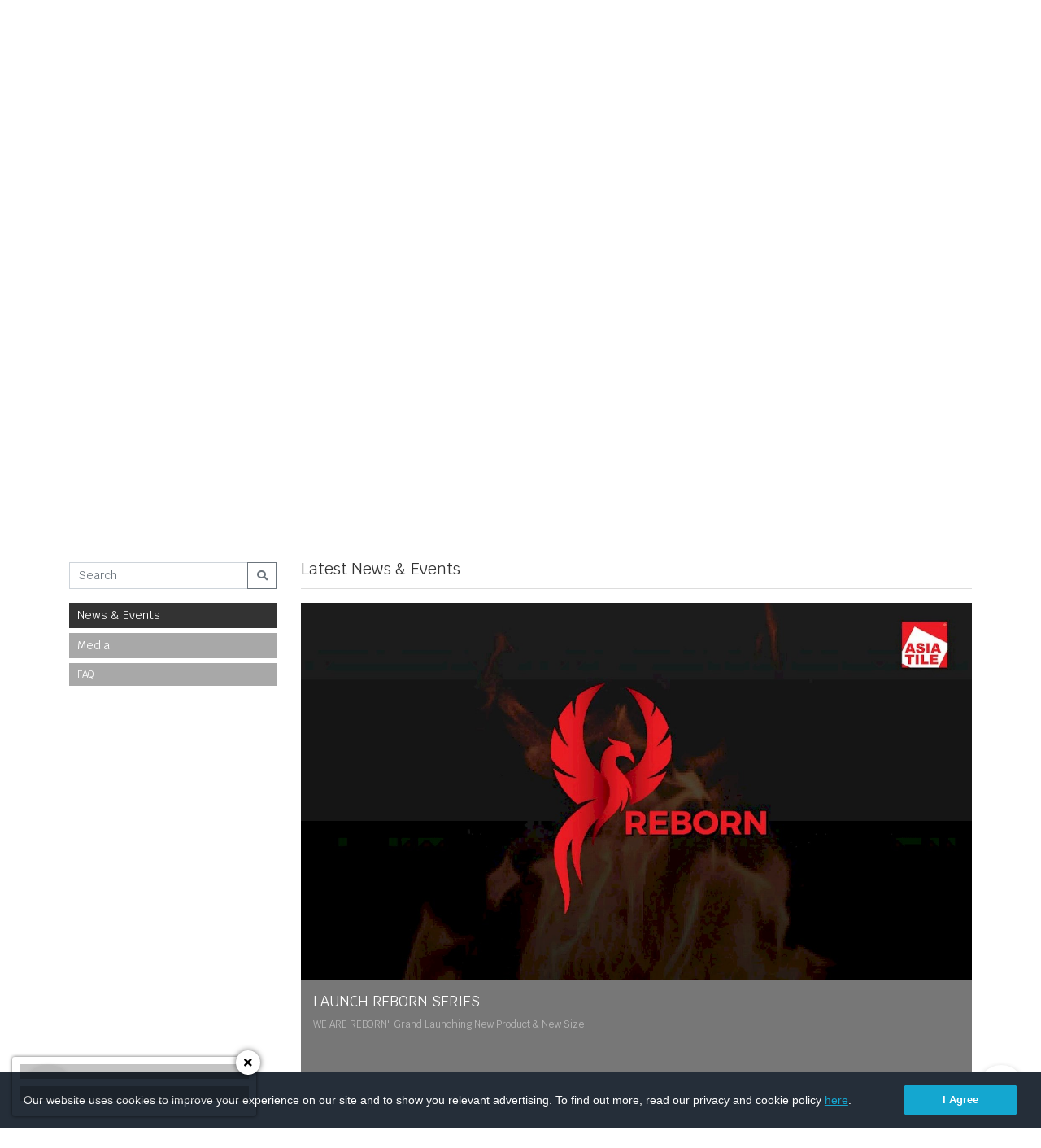

--- FILE ---
content_type: text/html; charset=UTF-8
request_url: https://www.platinumceramics.com/news/index?news=news-events
body_size: 33924
content:
<!DOCTYPE html>
<html lang="en">
<head>
    <meta charset="UTF-8">
    <meta http-equiv="X-UA-Compatible" content="IE=edge">
    <meta name="viewport" content="width=device-width, initial-scale=1.0, maximum-scale=3.0, user-scalable=yes">
<!--    <meta name="viewport" content="user-scalable=no, initial-scale=1, maximum-scale=1, minimum-scale=1, width=device-width, height=device-height" />-->
    <link rel="apple-touch-icon" sizes="180x180" href="/favicon/apple-touch-icon.png">
    <link rel="icon" type="image/png" sizes="32x32" href="/favicon/favicon-32x32.png">
    <link rel="icon" type="image/png" sizes="16x16" href="/favicon/favicon-16x16.png">
    <link rel="manifest" href="/favicon/site.webmanifest">
    <link rel="mask-icon" href="/favicon/safari-pinned-tab.png" color="#5bbad5">
    <meta name="msapplication-TileColor" content="#da532c">
    <meta name="theme-color" content="#ffffff">
    <title>Platinum Ceramics Industry - News & Events</title>

    <meta property="og:url"
          content="https://www.platinumceramics.com/news/index?news=news-events"/>
    <meta property="og:type" content="website"/>
    <meta property="og:title" content="Platinum Ceramics Industry - News & Events"/>

            <meta property="og:image" content="https://www.platinumceramics.com/thumb/product/default.png"/>
        
    <meta name="keywords" content="beranda platinum ceramics industry, home platinum ceramics industry,
produk platinum ceramics industry, inspirasi platinum ceramics industry, beranda
asia tile, home asia tile, product platinum ceramics industry,
product asia tile, inspiration platinum ceramics industry">
<meta name="description" content="Welcome to our website, download our catalogue and get inspirations for our products. Expand your imagination!">
<link href="/css/style.css?v=0.0.6" rel="stylesheet">
<link href="/css/bootstrap.min.css" rel="stylesheet">
<link href="/fontawesome/css/all.min.css" rel="stylesheet">
<link href="/css/grid.css" rel="stylesheet">
<link href="/css/image-zoom.css" rel="stylesheet">
<link href="https://fonts.googleapis.com/css?family=Krub:400,700" rel="stylesheet">
<link href="https://fonts.googleapis.com/css?family=Noto+Serif+SC" rel="stylesheet">
<link href="/css/venobox.css" rel="stylesheet">
<link href="/css/cookieconsent.min.css" rel="stylesheet">    </head>
<body>

<style>
    .sub-menu-nav {
        margin-top: -32px;
        border-radius: 0px;
        background-color: #000;
        opacity: 0.8;
        padding-bottom: 0px;
        top: 65px;
    }
    .bendera{
        width: 25px;
    }
    @media only screen
    and (max-width: 1090px) {
        .sub-menu-nav {
            margin-top: 0px;
        }
    }
    @media only screen
    and (max-width: 480px) {
        .bendera{
            width:20px;
        }
        .form-control-search{
            width: 100px;
            height: 18px;
            font-size: 12px;
        }
        .btn-primary-s{
            height: 18px;
            font-size: 10px;
            padding: 2px;
            margin-top: -1px;
        }
    }

    .last {
        border-bottom: 0px;
    }

    .navscroll {
        height: 0px;
        -webkit-transition: height 1s; /* For Safari 3.1 to 6.0 */
        transition: height 1s;
    }

    .navscroll2 {
        height: 105px;
    }

    input[type=search] {
        -webkit-appearance: textfield;
        -webkit-box-sizing: content-box;
        font-family: inherit;
        font-size: 100%;
    }
    input::-webkit-search-decoration,
    input::-webkit-search-cancel-button {
        display: none;
    }


    input[type=search] {
        background: #222 url("/css/images/search-white.png") no-repeat 7px center;
        border: none;
        padding: 1px 10px 4px 8px;
        width: 15px;
        border-radius: 0;
        -webkit-transition: all .5s;
        -moz-transition: all .5s;
        transition: all .5s;
        color: transparent;
    }
    input[type=search]:focus, input[type=search]:hover {
        background: #fff url("/css/images/search-black.png") no-repeat 7px center;
        width: 130px;
        border-color: #66CC75;

        -webkit-box-shadow: 0 0 5px rgba(109,207,246,.5);
        -moz-box-shadow: 0 0 5px rgba(109,207,246,.5);
        box-shadow: 0 0 5px rgba(109,207,246,.5);

        width: 130px;
        padding-left: 32px;
        color: #000;
        cursor: auto;
    }


    input:-moz-placeholder {
        color: #999;
    }
    input::-webkit-input-placeholder {
        color: #999;
    }


    #demo-2 input:-moz-placeholder {
        color: transparent;
    }
    #demo-2 input::-webkit-input-placeholder {
        color: transparent;
    }
</style>
<div style="background-color: #222; padding: 10px 0;">
    <div class="container">
        <div class="row justify-content-end">
            <div class="col-md-12">
                <form action="/index/search" method="get" style="float: right" id="demo-2">
                    <input type="search" name="q" placeholder="Search">
                </form>

                
                <div class="box-search" style="margin-right: 11px">
                    <a href="/site/switch-language?lang=id"><img class="bendera" src="https://lipis.github.io/flag-icon-css/flags/4x3/id.svg" alt=""></a>                    |
                    <a href="/site/switch-language?lang=en"><img class="bendera" src="https://lipis.github.io/flag-icon-css/flags/4x3/gb.svg" alt=""></a>                </div>
            </div>
        </div>
    </div>
</div>
<div id="navigationbar" class="navbar navbar-expand-xl navbar-dark sticky-top bg-header-dark" style="background-color: rgba(0, 0, 0, 0.9) !important;">
    <div class="container">
        <a class="navbar-brand" href="/">
            <img src="/css/images/logo-6.png" alt="" style="width:200px">        </a>
        <button class="navbar-toggler" type="button" data-toggle="collapse" data-target="#navbarsExample07"
                aria-controls="navbarsExample07" aria-expanded="false" aria-label="Toggle navigation">
            <span class="navbar-toggler-icon"></span>
        </button>

        <div class="collapse navbar-collapse justify-content-end" id="navbarsExample07" style="margin-right: -25px;">
            <ul class="navbar-nav">





                                    <li class="nav-item  ">
                        <a class="nav-link" href="/index">Home</a>                    </li>

                    
                                        <li class="nav-item dropdown ">
                        <a class="nav-link dropdown-toggle" href="/product" data-toggle="dropdown" aria-haspopup="true" aria-expanded="false">Product</a><div class='dropdown-menu sub-menu-nav'><a class="dropdown-item" href="/product/platinum-ceramics">Platinum Ceramics</a><a class="dropdown-item" href="/product/asia-tile">Asia Tile</a></div>                    </li>

                    
                                        <li class="nav-item  ">
                        <a class="nav-link" href="/inspiration">Inspirations</a>                    </li>

                    
                                        <li class="nav-item dropdown ">
                        <a class="nav-link dropdown-toggle" href="/our-company" data-toggle="dropdown" aria-haspopup="true" aria-expanded="false">Our Company</a><div class='dropdown-menu sub-menu-nav'><a class="dropdown-item" href="/our-company/about-us">About Us</a><a class="dropdown-item" href="/our-company/philosophy">Philosophy</a><a class="dropdown-item" href="/our-company/csr-program">CSR Program</a><a class="dropdown-item" href="/our-company/technology">Technology</a><a class="dropdown-item" href="/our-company/production-facilities">Production Facilities</a><a class="dropdown-item" href="/our-company/portfolio">Portfolio</a><a class="dropdown-item" href="/career/index">Career</a></div>                    </li>

                    
                                        <li class="nav-item dropdown active">
                        <a class="nav-link dropdown-toggle" href="/news" data-toggle="dropdown" aria-haspopup="true" aria-expanded="false">News & Events</a><div class='dropdown-menu sub-menu-nav'><a class="dropdown-item" href="/news/index?news=news-events">News & Events</a><a class="dropdown-item" href="/news/index?news=media">Media</a><a class="dropdown-item" href="/faq">FAQ</a></div>                    </li>

                    
                                        <li class="nav-item  ">
                        <a class="nav-link" href="/download">Download</a>                    </li>

                    
                                        <li class="nav-item  ">
                        <a class="nav-link" href="/contact">Contact</a>                    </li>

                    
                                

<!-- Add link Custom Menu  -->
<li class="nav-item ">
            <a href="https://padc-platinumceramics.com/" class="nav-link" style="color:white; padding-right: .5rem;
    padding-left: .5rem;" target="_blank">
        PADC</a></li>
<li class="nav-item ">
        <a href="https://my.matterport.com/show/?m=ayYa6KUwQbd" class="nav-link" style="color:white;" target="_blank">
        Virtual Showroom 360</a></li>

</ul>

        </div>
    </div>
</div>
<script>
    var prevScrollpos = window.pageYOffset;
    var navs = document.getElementById("navigationbar");
    window.onscroll = function () {
        var currentScrollPos = window.pageYOffset;
        if (prevScrollpos > currentScrollPos) {
            navs.style.top = "0px";
            //navs.classList.add("navscroll2");
        } else {
            navs.style.top = "-105px";
            //navs.classList.add("navscroll");
        }
        prevScrollpos = currentScrollPos;
        if (document.body.scrollTop > 500 || document.documentElement.scrollTop > 500) {
            document.getElementById("myBtn").style.display = "block";
        } else {
            document.getElementById("myBtn").style.display = "none";
        }
    }

    // When the user clicks on the button, scroll to the top of the document
    function topFunction() {
        document.body.scrollTop = 0;
        document.documentElement.scrollTop = 0;
    }
</script>

<style>
    .carousel-caption {
        /*bottom: 40px !important;*/
        bottom: 0 !important;
        width: 100%;
        left: 0;
        height: 100%;
        display: flex;
        flex-direction: column;
        justify-content: center;
        align-items: center;
        padding: 0 15%;
    }
    .header-slider{
        margin-bottom: 15px;
    }
    @media only screen and (max-width: 750px) {
        .header-slider {
            margin-bottom: 6px !important;
        }
    }
</style>
<div class="bd-example">
    <div id="platinum_slider" class="carousel slide" data-ride="carousel">
        <ol class="carousel-indicators">
                            <li data-target="#platinum_slider" data-slide-to="0"
                    class="active"></li>
                                <li data-target="#platinum_slider" data-slide-to="1"
                    class=""></li>
                        </ol>
        <div class="carousel-inner">
                            <div class="carousel-item active">
                                        <img src="https://www.platinumceramics.com/uploads/slider/slider-78edaee3f1da699706b2bc320f4f6c27.jpg" class="d-block" style="width: 100%;" >
                                                        </div>
                                <div class="carousel-item ">
                                        <img src="https://www.platinumceramics.com/uploads/slider/slider-8b6fc564b6babf896f2ab0d61bfd8b8f.jpg" class="d-block" style="width: 100%;" >
                                                        </div>
                        </div>
        <a class="carousel-control-prev" href="#platinum_slider" role="button" data-slide="prev">
            <span class="carousel-control-prev-icon" aria-hidden="true"></span>
            <span class="sr-only">Previous</span>
        </a>
        <a class="carousel-control-next" href="#platinum_slider" role="button" data-slide="next">
            <span class="carousel-control-next-icon" aria-hidden="true"></span>
            <span class="sr-only">Next</span>
        </a>
    </div>
</div>

    <link rel="stylesheet" href="/css/sidebar.css">
    <style>
        .ph-b {
            color: #333;
            padding-left: 10px;
            margin-top: 2px;
        }

        .ph-b::placeholder {
            color: #333;
            margin-left: 50px;
        }
    </style>

<style>
    .section-header {
        background-color: #a8a8a8;
        color: #fff;
    }
</style>


<div class="section-header" style="padding: 15px 0 10px">
    <div class="container">
        <h3 class="font-weight-bold">NEWS & EVENTS INFORMATION</h3>
    </div>
</div>    <div style="padding: 30px 0">
        <div class="container">
            <div class="row">
                <div class="col-12 col-md-3">
                    <form style="margin-top: 20px;" method="get">
                        <div class="input-group mb-3">
                            <input id="search_term" type="text" class="form-control"
                                   placeholder="Search"
                                   aria-label="Search" aria-describedby="basic-addon2" name="q"
                                   style="border-radius: 0px;">
                            <input type="hidden" name="news" value="search"/>
                            <div class="input-group-append">
                                <button class="btn btn-outline-secondary" type="submit" id="btn-search"
                                        style="border-radius: 0px;">
                                    <i class="fas fa-search"></i>
                                </button>
                            </div>
                        </div>
                    </form>
                    <a class="a-menu-c active" href="/news/index?news=news-events"><div class="btn-menu-c">News & Events</div></a><a class="a-menu-c " href="/news/index?news=media"><div class="btn-menu-c">Media</div></a><a class="btn-menu-c a-menu-c" href="/faq">FAQ</a>                </div>
                <div class="col-12 col-md-9" style="margin-top: 20px;">
                        <style>
        .height-img {
            height: 382px;
            width: 100%;
            object-fit: cover;
            margin-right: -30px;
        }

        .box-button-na {
            background-color: #333;
            color: #ddd;
            width: 100%;
            float: left;
        }

        .box-text-na {
            float: left;
            margin: 5px 0px 5px 15px;
            background-color: #333;
        }

        .box-button-na:hover {
            color: white;
        }

        .box-text-na:hover {
            color: white;
        }

        .box-b-share {
            float: right;
            border-radius: 0px;
            border-left: 1px solid #ddd;
            padding: 5px 10px 5px 10px;
        }

        .b-share {
            font-size: 20px;
            float: right;
            background-color: transparent;
            text-align: center;
            color: #ddd;
            text-decoration: none;
            display: inline-block;
            border: none;
        }

        .box-na2 {
            margin: 30px -5px 0px 0px;
        }

        .box-image-na {
        }

        .image-na {
            width: 100%;
            height: 250px;
            object-fit: cover;
        }

        .h-mn {
            margin: -3px 0px 17px 0px;
            height: 36px;
            color: #333;
            border-bottom: 1px solid #ddd;
        }

        .fDIV {
            margin: 0;
            position: absolute;
            top: 50%;
            -ms-transform: translateY(-50%);
            transform: translateY(-50%);
        }

        .box-featured-image {
            height: 381px;
            width: 100%;
            object-fit: cover;
        }
        .firstcontentevents{
            height: 145px;
        }
    @media only screen and (max-width: 1180px) {
        .firstcontentevents{
            height: 140px;
        }
    }
    @media only screen and (max-width: 441px) {
        .firstcontentevents{
            height: 155px;
        }
    }
    @media only screen and (max-width: 329px) {
        .firstcontentevents{
            height: 158px;
        }
    }
    </style>
    <div class="row h-mn konten-news kontens"><h3> Latest News & Events </h3></div>


    <div class="row">
        <div class="col-md-12">
            <div class='box-image-na'>
                <a href="/news/launch-reborn-series" class="box-button-na">
                    <img src='https://www.platinumceramics.com/uploads/news/photo-20251201-5efe5ce2cdc1e112c2ede1112e227b8f.jpg' class='img-fluid'>
                </a>
            </div>
            <div class='box-menu-na2 firstcontentevents'>
                <a href="/news/launch-reborn-series">
                    <h5 style='color: #fff;'>LAUNCH REBORN SERIES</h5>
                </a>
                WE ARE REBORN&quot;

Grand Launching New Product &amp; New Size
&nbsp;


            </div>
            <a href="/news/launch-reborn-series" class="box-button-na">
                <div class='box-text-na'>Read More >></div>
            </a>
        </div>
    </div>
    <div style="height: 20px"></div>
    <br/>

    <div class="row" id="news-events-detail"></div>

    <a class="load-more" href="#"><i class='fas fa-sync'></i> Load More</a>
                    </div>
            </div>
        </div>
    </div>


<style>
    h3 {
        font-size: 1.4rem;
    }

    hr {
        display: block;
        height: 1px;
        border: 0;
        border-top: 1px solid #ccc;
        margin: 1em 0;
        padding: 0;
    }

    .img-footer {
        width: 100px;
    }

    .f_href_hr {
        color: #fff;
        padding: 10px 0px;
        display: block;
        border-bottom: 1px solid #fff;
    }

    .f_href_hr:hover {
        text-decoration: none;
        color: #fff;
        background: #999;
        padding-left: 10px;
    }

    .text-bottom {
        color: #999;
        font-size: 13px;
        margin-bottom: 15px;
    }

    .text-bottom a {
        font-size: 13px !important;
        text-decoration: underline;
        color: #999;
        padding-left: 7px;
        padding-right: 7px;
    }

    hr {
        font-color: #ddd;
    }

    .box-font {
        float: left;
        width: 35px;
        height: 35px;
        padding-top: 2px;
        padding-left: 10px;
        margin: 1px;
        color: #fff;
        font-size: 20px;
    }

    address {
        font-size: 12px;
        margin-top: 15px;
    }

    .social-media {
        font-size: 12px;
    }

    .spacer {
        height: 20px;
        display: block;
        clear: both;
    }

    .tel {
        color: #fff
    }
    .tel:hover{
        color: #fff;
    }
</style>
<div style="background-color: #a8a8a8;color: #fff;padding: 30px 0">
    <div class="container">
        <div class="row">
            <div class="col-md-12 col-lg-6">
                <h3 class="font-weight-bold">Navigation :</h3>

                
                <div class="row">
                    <div class="col-md-6">
                        <a class="f_href_hr" href="/index">Home</a><a class="f_href_hr" href="/product/platinum-ceramics">Platinum Ceramics</a><a class="f_href_hr" href="/product/asia-tile">Asia Tile</a><a class="f_href_hr" href="/inspiration">Inspirations</a><a class="f_href_hr" href="/our-company/about-us">About Us</a>                    </div>
                    <div class="col-md-6">
                        <a class="f_href_hr" href="/news">News</a><a class="f_href_hr" href="/contact">Contact</a><a class="f_href_hr" href="/career">Career</a><a class="f_href_hr" href="/download">Downloads</a><a class="f_href_hr" href="/faq">FAQ</a>                    </div>
                </div>

                <div class="spacer"></div>
            </div>
            <div class="col-md-12 col-lg-6">
                <div class="row">
                    <div class="col-md-6">
                        <h3 class="font-weight-bold">Head Office :</h3>

                        <b>PT PLATINUM CERAMICS INDUSTRY</b>
                        <br/>
                        <address>
                            Jl. Panglima Sudirman 23 - 25<br/>
                            Surabaya, Jawa Timur 60271<br/>
                            Phone/WA : <a class="tel" href="tel:0315312358">(031) 5312358</a> (Hunting)<br/>
                            Fax : <a class="tel" href="tel:0315312362">(031) 5312362</a> (Corporate)<br/><br/>
                        </address>
                    </div>
                    <div class="col-md-6">
                        <h3 class="font-weight-bold">Social Media :</h3>

                        <div class="social-media">
                            Follow us and get in touch with us on our social media to get updates on our products and latest inspirations.                        </div>

                        <br/>

                        <a class="icon-socmed" href="https://www.facebook.com/platinumceramicsindustry" target="_blank"><i class="fab fa-facebook-f"></i></a>                        <a class="icon-socmed" href="https://twitter.com/PlatinumCeramic" target="_blank"><i class="fab fa-twitter "></i></a>                        <a class="icon-socmed" href="https://www.instagram.com/platinumceramicsindustry/?hl=en" target="_blank"><i class="fab fa-instagram "></i></a>                        <a class="icon-socmed" href="https://www.linkedin.com/company/pt-platinum-ceramics-industry/about/" target="_blank"><i class="fab fa-linkedin "></i></a>                        <a class="icon-socmed" href="https://wa.me/08113165032?text=Hi%2C+I+would+like+to+know+more+about+Platinum+Ceramics%21" target="_blank"><i class="fab fa-whatsapp "></i></a>
                        <div class="spacer"></div>
                    </div>
                    <div class="col-md-12">

                        <div class="row">
                            <div class="col-md-6 my-auto">
                                <h3 class="font-weight-bold">Customer Hotline :</h3>
                            </div>
                            <div class="col-md-6">
                                <a class="icon-socmed" href="tel:+6231-547-7576"><i class="fa fa-phone fa-rotate-90"></i></a>                                <a class="tel" style="font-size: 18px;" href="tel:+62315477576">+6231 547 7576</a>
                                <br>
                                (within working hours)<br/>
                            </div>
                        </div>

                    </div>
                </div>
            </div>
        </div>
    </div>
</div>
<div id="footer-div" style="padding: 30px 0">
    <div class="container text-center">
        <h3>Explore Us :</h3>
        <br />
        <div class="row">
            <div class="col-md-2"></div>
            <div class="col-6 col-md-2">
                <a href="/product/platinum-ceramics" target="blank">
                    <img class="img-fluid" src="/css/images/logo-3.png" alt="">                </a>
            </div>
            <div class="col-6 col-md-2">
                <a href="/product/asia-tile" target="blank">
                    <img class="img-fluid" src="/css/images/logo-4.png" alt="">                </a>
            </div>
            <div class="col-6 col-md-2">
                <a href="https://www.titaniumgranite.com/?brand=Infiniti" target="blank">
                    <img class="img-fluid" src="/css/images/logo-2.png" alt="">                </a>
            </div>
            <div class="col-6 col-md-2">
                <a href="https://www.titaniumgranite.com/?brand=Titanium" target="blank">
                    <img class="img-fluid" src="/css/images/logo-1.png" alt="">                </a>
            </div>
        </div>
        <br />

        <div class="row">
            <div class="col-12 col-md-6 text-center text-md-left text-bottom">
                Copyrights &copy; 2026 Platinum Ceramics Industry All Right Reserved            </div>
            <div class="col-12 col-md-6 text-center text-md-right text-bottom">
                <a class="f_href" href="/sitemap">Sitemap</a> | <a class="f_href" href="/page/disclaimer">Disclaimer</a> | <a class="f_href" href="/page/cookies-and-privacy-policy">Cookies & Privacy Policy</a> | <a class="f_href" href="/page/term-of-use">Term of Use</a>
            </div>
        </div>
    </div>
</div>

    <style>
        #btn-popup-info {
            background: ;
            border: none;
            width: 58px;
            height: 58px;
            position: fixed;
            bottom: 20px;
            left: 30px;
            box-shadow: 0px 4px 8px #0000006b;
            border-radius: 50px;
            padding: 8px;
            margin: 0px;
            cursor: pointer;
            opacity: 0.7;
        }

        #btn-popup-info img {
            width: 100%;
        }

        #btn-popup-info:hover {
            opacity: 1;
        }

        #div-popup-info {
            background: url("") no-repeat center center fixed;
            -webkit-background-size: cover;
            -moz-background-size: cover;
            -o-background-size: cover;
            background-size: cover;
            width: 300px;
            height: auto;
            position: fixed;
            bottom: 15px;
            left: 15px;
            z-index: 9999;
            box-shadow: 0px 0px 4px #0000009c;
            border-radius: 3px;
        }

        #div-popup-info #title {
            background: #0000003b;
            color: #fff;
            margin: 9px;
            padding: 9px;
            font-size: 18px;
        }

        #div-popup-info #content {
            background: #0000003b;
            color: #fff;
            margin: 9px;
            padding: 9px;
            font-size: 18px;
        }

        #div-popup-info #content img {
            max-width: 264px;
            height: auto !important;
        }

        #div-popup-info #button {
            padding: 0px 10px 10px;
        }

        #div-popup-info .close{
            position: absolute;
            color: #000;
            right: -5px;
            top: -8px;
            background: #fff;
            width: 30px;
            height: 30px;
            opacity: 1;
            display: flex;
            justify-content: center;
            align-items: center;
            border-radius: 15px;
            box-shadow: 0px 0px 7px #0009;
        }

        /* Smartphones (portrait and landscape) ----------- */
        @media only screen
        and (max-device-width : 480px) {
            /* Styles */
        }
    </style>
    <button id="btn-popup-info">
        <img alt="">        <p id="scroll-info" style="position: fixed;bottom: 200px;"></p>
    </button>

    <div id="div-popup-info" style="display: none;">
        <a href="#" class="close">
            <i class="fa fa-times"></i>
        </a>
        <div id="title"></div>
        <div id="content"><center></center></div>
        <div id="button"></div>
    </div>


<style>
    #myBtn {
        display: none;
        position: fixed;
        bottom: 21px;
        right: 20px;
        z-index: 99;
        border: none;
        outline: none;
        background-color: white;
        box-shadow: 0px 4px 8px #0000006b;
        color: #000000;
        cursor: pointer;
        padding: 10px;
        border-radius: 50%;
        width: 58px;
        height: 58px;
        opacity: 0.8;
    }

    #myBtn:hover {
        opacity: 1;
        color: #000000;
    }
</style>

<button onclick="topFunction()" id="myBtn" title="Go to top">
    <i class="fas fa-chevron-up" style="font-size: 30px;"></i>
</button>


<link rel="stylesheet" type="text/css" href="https://cdn.jsdelivr.net/npm/cookieconsent@3/build/cookieconsent.min.css"/>
<script src="https://cdn.jsdelivr.net/npm/cookieconsent@3/build/cookieconsent.min.js"></script>
<script>
    window.addEventListener("load", function () {
        window.cookieconsent.initialise({
            "palette": {
                "popup": {
                    "background": "#252e39"
                },
                "button": {
                    "background": "#14a7d0"
                }
            },
            "theme": "classic",
            "content": {
                "message": 'Our website uses cookies to improve your experience on our site and to show you relevant advertising. To find out more, read our privacy and cookie policy <a href="/page/cookies-and-privacy-policy">here</a>.',
                "dismiss": "I Agree",
                "link": "",
                "href": "https://www.platinumceramics.com/page/cookies-and-privacy-policy",
                //"link": "Cookie & Privacy Policy",
                //"href": "https://www.platinumceramics.com/cookie-and-privacy-policy"
            }
        })
    });
</script>



	
	
<script>
    document.addEventListener('DOMContentLoaded', function() {
        var s,t; s = document.createElement('script'); s.type = 'text/javascript';
        s.src = 'https://omnichannel.qiscus.com/js/qismo-v4.js'; s.async = true;
        s.onload = s.onreadystatechange = function() { new Qismo('pggkk-swxlor1iqgwtmhd', {
                        options: {
                            channel_id: 130530, qismoIframeUrl: 'https://omnichannel.qiscus.com', baseUrl: 'https://omnichannel.qiscus.com',
                            extra_fields: [{"name":"Phone Number","options":[],"placeholder":"Type your phone number","required":false,"type":"input"}],
                        }
                    }); }
        t = document.getElementsByTagName('script')[0]; t.parentNode.insertBefore(s, t);
    });
</script>


<script>
//alert("test")
</script>
<script src="/assets/7a025f8a/jquery.js"></script>
<script src="/assets/2cf4d34e/yii.js"></script>
<script src="https://cdn.jsdelivr.net/npm/js-cookie@2/src/js.cookie.min.js"></script>
<script src="https://maps.googleapis.com/maps/api/js?key=AIzaSyCaLTRspMDvX9TfZSXtDWCyxYoBIBAZPWA"></script>
<script src="/js/bootstrap.bundle.min.js"></script>
<script src="/js/cookieconsent.min.js"></script>
<script src="/js/xzoom.js"></script>
<script src="/js/image-zoom.js"></script>
<script src="/js/jquery.zoom.min.js"></script>
<script src="/js/hammer.js"></script>
<script src="/js/foundation.js"></script>
<script src="/js/venobox.min.js"></script>
<script src="https://cdnjs.cloudflare.com/ajax/libs/jquery.touchswipe/1.6.4/jquery.touchSwipe.min.js"></script>
<script src="/js/script.js?v=0.0.11"></script>
<script>jQuery(function ($) {

var currentPage = 1;

function refreshSearching(page){
    currentPage = page;
    
    $.ajax({
        url:"/news/news-events-detail",
        type: "GET",
        data: {
            page : page
        },
        success:function(data){
            if(page == 1){
                $("#news-events-detail").html(data);
            }else{
                //$(".load-more").remove();
                $("#news-events-detail").append(data);
            }
            
            $(".venobox").venobox();
        }
    });
}

$(document).on("click", ".load-more", function(){
    refreshSearching(currentPage + 1);
    return false;
}); 

refreshSearching(1);

$([document.documentElement, document.body]).animate({
    scrollTop: $(".kontens h3:eq(0)").offset().top - 20
}, 2000);



    $(document).ready(function () {
        $("#sidebarCollapse").on("click", function () {
            $("#sidebar").toggleClass("active");
            $(this).toggleClass("active");
        });
    });



$("#btn-popup-info").click(function(){
    $("#div-popup-info").show(500);
    Cookies.set("status-div-open", "open");
    return false;
});

$("#div-popup-info .close").click(function(){
    $("#div-popup-info").hide(500);
    Cookies.set("status-div-open", "close");
    return false;
});

var status = Cookies.get("status-div-open");
if(status == null || status == "open"){
    $("#div-popup-info").show(500);
    Cookies.set("status-div-open", "open");
}




function getDocumentHeight() {
    return Math.max(
        Math.max(document.body.scrollHeight, document.documentElement.scrollHeight),
        Math.max(document.body.offsetHeight, document.documentElement.offsetHeight),
        Math.max(document.body.clientHeight, document.documentElement.clientHeight)
    );
}

function scrolling(){
    var scroll = $(window).scrollTop();
    var windowHeight = $(window).height();
    var documentHeight = $(document).height();
    
    var selisih = documentHeight - (scroll + windowHeight);
    //console.log(scroll, windowHeight, documentHeight);
    
    var scrollBottom = getDocumentHeight() - $(window).height() - $(window).scrollTop();
    
    //$("#scroll-info").text("ScrollZ : "+(scroll + windowHeight)+", "+(documentHeight - 80)+", "+scrollBottom);
    
    var batas = $("#footer-div").height();
    
    if(scroll + windowHeight > documentHeight - batas){
        $("#btn-popup-info").css({
            position: "fixed",
            bottom: batas + 30 - selisih
        });
        $("#myBtn").css({
            position: "fixed",
            bottom: batas + 30 - selisih
        });
    }else{
        $("#btn-popup-info").css({
            position: "fixed",
            bottom: 20
        });
        $("#myBtn").css({
            position: "fixed",
            bottom: 20
        });
    }
}

$(document).on({
    "touchmove": function(e) { 
        //scrolling();
    }
});

$(window).scroll(function (event) {
    scrolling();
});


});</script>
</body>
</html>

--- FILE ---
content_type: text/html; charset=UTF-8
request_url: https://www.platinumceramics.com/news/news-events-detail?page=1
body_size: 7944
content:
<style>
    .content-boxnews{
        height: 170px;
    }
@media only screen and (max-width: 1182px) {
    .content-boxnews{
        height: 150px;
    }
}
@media only screen and (max-width: 972px) {
    .content-boxnews{
        height: 153px;
    }
}
@media only screen and (max-width: 480px) {
    .content-boxnews{
        height: 191px;
    }
}
@media only screen and (max-width: 437px) {
    .content-boxnews{
        height: 187px;
    }
}
</style>
    <div class="col-6 col-md-6 col-lg-4 col-xl-3">
        <a href='/news/launch-dare-to-be-square-series' class="news-box">
            <img src="https://www.platinumceramics.com/uploads/news/photo-20220914-7d3028df7106bc73244b5d780a72a67f.jpg"
                 class="product-image">
            <div class='news-box-content-separator'></div>
            <div class='news-box-content'>
                                <h5 style='color: #fff;'>LAUNCH DARE TO BE SQUARE SERIES</h5>
                <div class="description">Dare to be Different.
Create a seamless look.
Mesmerize with 90&deg; sharp edges.

Platinum Ceramics proudly presenting new rectified tile size 50x50 with new 16 motifs.

DARE TO BE SQUARE SERIES
&nbsp;



for full video watch on :&nbsp;ht</div>
            </div>
            <div class='news-box-content-separator'></div>
            <div class='box-button-na'>
                <div class='box-text-na'>
                    Read More &raquo;
                </div>
            </div>
        </a>
        <br>
        <br>
        <br>
        <br>
    </div>
    <style>
    .content-boxnews{
        height: 170px;
    }
@media only screen and (max-width: 1182px) {
    .content-boxnews{
        height: 150px;
    }
}
@media only screen and (max-width: 972px) {
    .content-boxnews{
        height: 153px;
    }
}
@media only screen and (max-width: 480px) {
    .content-boxnews{
        height: 191px;
    }
}
@media only screen and (max-width: 437px) {
    .content-boxnews{
        height: 187px;
    }
}
</style>
    <div class="col-6 col-md-6 col-lg-4 col-xl-3">
        <a href='/news/50th-anniversary-platinum-ceramics-group' class="news-box">
            <img src="https://www.platinumceramics.com/uploads/news/photo-20220914-e41dc34165807e20e586496de3c71c55.jpg"
                 class="product-image">
            <div class='news-box-content-separator'></div>
            <div class='news-box-content'>
                                <h5 style='color: #fff;'>50th Anniversary Platinum Ceramics Group</h5>
                <div class="description">Platinum Ceramics Group genap berusia 50 tahun. Kami merupakan pelopor dari segala inovasi di dunia keramik Indonesia, sehingga menjadi besar seperti sekarang.

50 tahun Platinum menginspirasi dan membangun&nbsp;hunian terbaik untuk masyarakat Indo</div>
            </div>
            <div class='news-box-content-separator'></div>
            <div class='box-button-na'>
                <div class='box-text-na'>
                    Read More &raquo;
                </div>
            </div>
        </a>
        <br>
        <br>
        <br>
        <br>
    </div>
    <style>
    .content-boxnews{
        height: 170px;
    }
@media only screen and (max-width: 1182px) {
    .content-boxnews{
        height: 150px;
    }
}
@media only screen and (max-width: 972px) {
    .content-boxnews{
        height: 153px;
    }
}
@media only screen and (max-width: 480px) {
    .content-boxnews{
        height: 191px;
    }
}
@media only screen and (max-width: 437px) {
    .content-boxnews{
        height: 187px;
    }
}
</style>
    <div class="col-6 col-md-6 col-lg-4 col-xl-3">
        <a href='/news/design-your-home-for-free' class="news-box">
            <img src="https://www.platinumceramics.com/uploads/news/photo-20200609-9137c794cca918b03d8aa37eb47ea189.jpg"
                 class="product-image">
            <div class='news-box-content-separator'></div>
            <div class='news-box-content'>
                                <h5 style='color: #fff;'>Design your home for free</h5>
                <div class="description">We are available for&nbsp;FREE ONLINE CONSULTING &amp; DESIGN&nbsp;service to make your home better.

Our designers are well experienced and ready to assist you build the house you&rsquo;ve always wanted.

Term and condition apply.
For more info</div>
            </div>
            <div class='news-box-content-separator'></div>
            <div class='box-button-na'>
                <div class='box-text-na'>
                    Read More &raquo;
                </div>
            </div>
        </a>
        <br>
        <br>
        <br>
        <br>
    </div>
    <style>
    .content-boxnews{
        height: 170px;
    }
@media only screen and (max-width: 1182px) {
    .content-boxnews{
        height: 150px;
    }
}
@media only screen and (max-width: 972px) {
    .content-boxnews{
        height: 153px;
    }
}
@media only screen and (max-width: 480px) {
    .content-boxnews{
        height: 191px;
    }
}
@media only screen and (max-width: 437px) {
    .content-boxnews{
        height: 187px;
    }
}
</style>
    <div class="col-6 col-md-6 col-lg-4 col-xl-3">
        <a href='/news/platinum-ceramics-asia-tile-are-now-available-at-tokopedia' class="news-box">
            <img src="https://www.platinumceramics.com/uploads/news/photo-20190723-ee3b5728e19820588f385c0e2c848e0a.jpg"
                 class="product-image">
            <div class='news-box-content-separator'></div>
            <div class='news-box-content'>
                                <h5 style='color: #fff;'>Platinum Ceramics & Asia Tile are now available at Tokopedia</h5>
                <div class="description">Starting in June 2019, Platinum Ceramics &amp; Asia Tile are available in one of the best E-Commerce platforms in Indonesia, Tokopedia. We offer free shipping for the Gerbangkertosusila, Bandung, and Bali regions. Not only that, 0% installments of va</div>
            </div>
            <div class='news-box-content-separator'></div>
            <div class='box-button-na'>
                <div class='box-text-na'>
                    Read More &raquo;
                </div>
            </div>
        </a>
        <br>
        <br>
        <br>
        <br>
    </div>
    <style>
    .content-boxnews{
        height: 170px;
    }
@media only screen and (max-width: 1182px) {
    .content-boxnews{
        height: 150px;
    }
}
@media only screen and (max-width: 972px) {
    .content-boxnews{
        height: 153px;
    }
}
@media only screen and (max-width: 480px) {
    .content-boxnews{
        height: 191px;
    }
}
@media only screen and (max-width: 437px) {
    .content-boxnews{
        height: 187px;
    }
}
</style>
    <div class="col-6 col-md-6 col-lg-4 col-xl-3">
        <a href='/news/infiniti-granite-tile-is-here-to-answer-market-demand' class="news-box">
            <img src="https://www.platinumceramics.com/uploads/news/photo-20190723-7f81124e26d4e76187722a2913b49911.jpg"
                 class="product-image">
            <div class='news-box-content-separator'></div>
            <div class='news-box-content'>
                                <h5 style='color: #fff;'>Infiniti Granite Tile is here to answer market demand</h5>
                <div class="description">For almost 50 years, PT. Platinum Ceramics Industry (PT. PCI) is present in the world ceramics industry, unwittingly its products have become an integral part of our daily lives. From private residences to hotels, offices and shopping centers, everyt</div>
            </div>
            <div class='news-box-content-separator'></div>
            <div class='box-button-na'>
                <div class='box-text-na'>
                    Read More &raquo;
                </div>
            </div>
        </a>
        <br>
        <br>
        <br>
        <br>
    </div>
    <script>$('.load-more').hide();</script>

--- FILE ---
content_type: text/html; charset=UTF-8
request_url: https://omnichannel.qiscus.com/iframes/v4/pggkk-swxlor1iqgwtmhd/login-form?formGreet=Hello%20There,&formSubtitle=Please%20fill%20the%20details%20below%20before%20chatting%20with%20us!&buttonLabel=Start%20Chat&customerIdentifier=email&extra_fields=[{%22name%22:%22Phone%20Number%22,%22options%22:[],%22placeholder%22:%22Type%20your%20phone%20number%22,%22required%22:false,%22type%22:%22input%22}]&is_channel_widget_enable=false&customcss=
body_size: 8352
content:
<!DOCTYPE html>
<html lang="en">

<head>
    <meta charset="UTF-8">
    <meta name="viewport" content="width=device-width, initial-scale=1.0">
    <meta name="robots" content="noindex, nofollow">
    <title>Qiscus Omnichannel Chat
        Login Form</title>
    <link rel="stylesheet" href="/css/intlTelInput.css" />
    <link rel="stylesheet" href="/css/vue-select.min.css">

    <style>
        @import  url('https://rsms.me/inter/inter.css');

        [v-cloak] {
            display: none;
        }

        *,
        *:before,
        *:after {
            margin: 0;
            padding: 0;
            box-sizing: border-box;
        }

        html,
        body {
            width: 100%;
            height: 100%;
            position: relative;
            font-family: sans-serif;
        }

        .qcw-cs-container,
        .qismo-extra,
        .qcw-container,
        .qcw-cs-container input,
        .qcw-cs-container button {
            font-family: 'Inter', sans-serif;
        }

        .qcw-cs-container,
        .qcw-cs-container *,
        .qcw-cs-container *:before,
        .qcw-cs-container *:after,
        .qismo-extra,
        .qismo-extra *,
        .qismo-extra *:before,
        .qismo-extra *:after {
            box-sizing: border-box;
        }

        .qcw-container {
            z-index: 999999;
        }

        .qcw-cs-container {
            color: #444;
            width: 100%;
            height: 100%;
            display: -webkit-box;
            display: flex;
            -webkit-box-orient: vertical;
            flex-direction: column;
            -webkit-box-align: end;
            align-items: flex-end;
            font-size: 16px;
            z-index: 999999;
        }

        .qcw-cs-wrapper {
            width: 100%;
            height: 100%;
            box-shadow: 0 7px 16px rgba(46, 46, 46, .15);
            overflow: hidden;
            transition: all .15s ease-in-out;
            display: -webkit-box;
            display: flex;
            -webkit-box-align: center;
            align-items: center;
            -webkit-box-orient: vertical;
            -webkit-box-direction: normal;
            flex-direction: column;
        }

        .qcw-cs-wrapper .qcw-cs-close {
            position: absolute;
            right: 16px;
            top: 20px;
            color: #979797;
            font-size: 30px;
            z-index: 9000;
            cursor: pointer;
        }

        .qcw-cs-wrapper .qcw-cs-box-form label {
            margin-bottom: 0;
        }

        .qcw-cs-wrapper .qcw-cs-box-form h3 {
            margin-top: 5px;
            margin-bottom: 20px;
            font-weight: 600;
            font-size: 24px;
            line-height: 1.28;
            text-align: left;
            color: inherit;
            word-break: break-word;
        }

        .qcw-cs-wrapper .qcw-cs-box-form p {
            margin: 0;
            color: inherit;
            word-break: break-word;
        }

        .qcw-cs-wrapper .qcw-cs-box-form .qcw-cs-form-group {
            margin-bottom: 15px;
        }

        .qcw-cs-wrapper .qcw-cs-box-form .qcw-cs-form-group .qcw-cs-form-field {
            border-radius: 19px;
            border: 1px solid #ccc;
            padding: 4px 10px;
            width: 100%;
            outline: 0;
            transition: border-color ease-in-out .15s, box-shadow ease-in-out .15s;
            font-size: 16px;
            height: 40px;
            box-sizing: border-box;
        }

        .qcw-cs-welcome .qcw-header {
            display: flex;
            flex-direction: column;
            padding: 32px;
            margin: -32px -32px 32px -32px;
            border-radius: 8px 8px 0 0;
        }

        .qcw-cs-welcome .qcw-header-avatar {
            position: absolute;
            top: -30px;
            border-radius: 50%;
            width: 54px;
            height: 54px;
            overflow: hidden;
        }

        .qcw-cs-welcome .qcw-header-avatar img {
            width: 54px;
            height: 54px;
        }

        .qcw-cs-form-group.error {
            background: #c0392b;
            border-radius: 19px;
            color: #fff;
            padding: 2px 20px;
            text-align: center;
        }

        .qcw-cs-form-group.error span {
            font-size: 13px;
        }

        /* Welcome CSS */
        .qcw-cs-welcome {
            width: 360px;
            background: #FFF;
            border-radius: 8px;
            box-shadow: 0px 8px 24px rgba(51, 51, 51, 0.1);
            text-align: center;
            padding: 32px;
            position: relative;
        }

        .qcw-cs-welcome .qcw-user-display-name {
            font-size: 18px;
            font-weight: 600;
            width: 100%;
        }

        .qcw-cs-welcome .qcw-user-status {
            font-size: 12px;
        }

        /* .qcw-cs-welcome { */
        .qismo-extra {
            max-width: 360px;
            position: fixed;
            bottom: 87px;
            right: 42px;
            z-index: 800;
            background-color: transparent !important;
            border-radius: 19px;
            color: rgb(102, 102, 102);
            transform: translateY(-20px);
        }

        .qcw-welcome-text {
            font-size: 14px;
            background: #FFF;
        }

        span.qcw-cs-close-welcome {
            cursor: pointer;
            position: absolute;
            top: -12px;
            right: -10px;
        }

        /** login form **/
        .qismo-copyright {
            text-align: center;
            color: #5a5a5a;
            background: #FFF;
            font-size: 12px;
            padding: 7px;
            border-top: 1px solid #ddd;
        }

        .qismo-copyright a {
            color: #a3a3a3;
        }

        .qcw-cs-box-form {
            background: #fff;
            border-radius: 8px;
            -webkit-box-shadow: 0px 20px 35px rgba(189, 189, 189, 0.24);
            box-shadow: 0px 20px 35px rgba(189, 189, 189, 0.24);
            overflow: hidden;
            flex: 1;
            width: 100%;
            height: 100%;
            display: flex;
            flex-direction: column;
            justify-content: space-between;
        }

        .qismo-login-form__header {
            padding: 36px;
            color: #fff;
            background: #74c162;
        }

        .qismo-login-form__header p {
            line-height: 21px;
            font-size: 14px;
        }

        .qismo-login-form__body {
            padding: 36px;
        }

        .qismo-input {
            background: #fff;
            -webkit-box-shadow: 0px 16px 32px rgba(95, 169, 142, 0.12);
            box-shadow: 0px 16px 32px rgba(95, 169, 142, 0.12);
            border-radius: 6px;
            display: -webkit-box;
            display: -ms-flexbox;
            display: flex;
            overflow: hidden;
            margin-bottom: 32px;
        }

        .qismo-input input,
        .qismo-input textarea {
            -webkit-box-flex: 1;
            -ms-flex: 1;
            flex: 1;
            border: 0;
            padding: 10px;
            outline: none;
            font-size: 16px;
            height: 48px;
            width: 100%;
            font-family: 'Inter', sans-serif;
        }

        .select__dropdown,
        .select__dropup {
            background: #fff;
            -webkit-box-shadow: 0px 16px 32px rgba(220, 220, 220, 0.25);
            box-shadow: 0px 16px 32px rgba(220, 220, 220, 0.25);
            border-radius: 6px;
            margin-bottom: 15px;
            font-size: 16px;
            color: #c4c4c4;
            font-family: 'Inter', sans-serif;
        }

        .select__dropdown .select__dropup,
        .vs__search::placeholder {
            font-size: 16px;
            color: #c4c4c4;
        }

        .select__dropdown .select__dropup,
        .vs__dropdown-toggle {
            -webkit-box-flex: 1;
            -ms-flex: 1;
            border: 0;
            outline: none;
            font-size: 16px;
            height: 48px;
            width: 100%;
            font-family: 'Inter', sans-serif;
        }

        .select__dropdown .vs__dropdown-menu {
            background: #fff;
            -webkit-box-shadow: 0px 2px 2px rgba(220, 220, 220, 0.5);
            box-shadow: 0px 2px 2px rgba(220, 220, 220, 0.5);
            border: 1px solid #eaeaea;
            font-size: 16px;
            font-family: 'Inter', sans-serif;
            margin-top: 5px;
            max-height: 100px;
            overflow-y: auto;
            border-radius: 6px;
        }

        .select__dropup .vs__dropdown-menu {
            top: auto !important;
            bottom: calc(100% - 1px);
            background: #fff;
            -webkit-box-shadow: 0px 2px 2px rgba(220, 220, 220, 0.5);
            box-shadow: 0px 2px 2px rgba(220, 220, 220, 0.5);
            border: 1px solid #eaeaea;
            font-size: 16px;
            font-family: 'Inter', sans-serif;
            margin-bottom: 5px;
            max-height: 100px;
            overflow-y: auto;
            border-radius: 6px;
        }

        .select__dropdown .select__dropup,
        .vs__dropdown-menu::-webkit-scrollbar-track {
            background: transparent;
        }

        .select__dropdown .select__dropup,
        .vs__dropdown-menu::-webkit-scrollbar {
            width: 8px;
            height: 8px;
        }

        .select__dropdown .select__dropup,
        .vs__dropdown-menu::-webkit-scrollbar-thumb {
            background: #e0e0e0;
            border-radius: 4px;
            width: 8px;
            height: 8px;
        }

        .select__dropdown .select__dropup,
        .vs__dropdown-option--highlight {
            background: #dcdcdc;
        }

        .select__dropdown .select__dropup,
        .vs__clear,
        .select__dropdown .select__dropup,
        .vs__open-indicator {
            fill: #394066;
        }

        .qismo-input .iti input {
            width: 100%;
        }

        .qismo-box-phone {
            display: -webkit-box;
            display: -ms-flexbox;
            display: flex;
        }

        .qismo-input.country {
            width: 130px;
            margin-right: 10px;
        }

        .qismo-input.country input,
        .qismo-input.country select {
            width: 100%;
        }

        .qismo-input ::placeholder {
            font-size: 16px;
            color: #c4c4c4;
        }

        .qismo-input .icon {
            background: rgba(116, 193, 98, .2);
            min-width: 48px;
            width: 48px;
            height: 48px;
            display: -webkit-box;
            display: -ms-flexbox;
            display: flex;
            -webkit-box-pack: center;
            -ms-flex-pack: center;
            justify-content: center;
            -webkit-box-align: center;
            -ms-flex-align: center;
            align-items: center;
            border-top-left-radius: 6px;
            border-bottom-left-radius: 6px;
        }

        .qismo-login-btn {
            background: #74c162;
            border-radius: 30px;
            padding: 14px 22px;
            box-shadow: 0px 7px 17px rgba(51, 51, 51, 0.07);
            border: 0;
            color: #fff;
            display: block;
            margin: 15px auto 0 auto;
            cursor: pointer;
            -webkit-transition: -webkit-transform 0.32s ease;
            transition: -webkit-transform 0.32s ease;
            transition: transform 0.32s ease;
            transition: transform 0.32s ease, -webkit-transform 0.32s ease;
            font-size: 16px;
        }

        .qismo-contact-icon,
        .qismo-email-icon {
            fill: #74c162;
        }

        .qismo-phone-icon {
            stroke: #74c162;
        }

        .qismo-form-error {
            color: #EE5757;
            font-size: 14px;
            margin-top: -23px;
            font-weight: normal;
            margin-bottom: 10px;
        }

        .qismo-form-error--visible {
            display: block;
        }

        .qismo-input-error.qismo-input .icon {
            background: rgba(255, 106, 119, 0.2) !important;
        }

        .qismo-input-error .qismo-contact-icon,
        .qismo-input-error .qismo-email-icon {
            fill: #EE5757;
        }

        .qismo-input-error .qismo-phone-icon {
            stroke: #EE5757;
        }

        .iti {
            max-width: calc(100% - 48px);
            display: -webkit-box;
            display: -ms-flexbox;
            display: flex;
        }

        .iti__flag-container {
            position: relative;
            display: -webkit-box;
            display: -ms-flexbox;
            display: flex;
            -webkit-box-flex: 0;
            -ms-flex: 0 75px;
            flex: 0 75px;
            padding: 1px;
            height: 47px;
        }

        .iti--allow-dropdown .iti__flag-container:hover .iti__selected-flag,
        .iti--separate-dial-code .iti__selected-flag {
            background-color: transparent;
            outline: none;
        }

        .iti--separate-dial-code .iti__selected-dial-code {
            margin-left: 0;
            width: 45px;
            text-align: center;
        }

        .iti--separate-dial-code input[type=tel] {
            padding-left: 0 !important;
            width: calc(100% - 75px);
        }

        .iti__country-list {
            width: 275px;
            box-shadow: 0px 7px 17px rgba(51, 51, 51, 0.07);
            border-radius: 6px;
            border: none;
            bottom: 54px;
        }

        .iti__country {
            padding: 12px 26px;
            color: #555;
            font-size: 14px;
            line-height: 17px;
        }

        .iti__flag {
            width: 0;
        }

        .iti__selected-dial-code {
            margin-left: 0;
        }

        .iti__flag-box {
            display: none;
        }

        .extra-fields .qismo-input {
            margin-bottom: 10px;
        }

        .extra-fields form.qismo-login-form__body {
            padding: 15px 36px;
        }

        #extra-fields__form {
            height: 250px;
            overflow-y: auto;
        }

        #extra-fields__form::-webkit-scrollbar-track {
            background: transparent;
        }

        #extra-fields__form::-webkit-scrollbar {
            width: 8px;
            height: 8px;
        }

        #extra-fields__form::-webkit-scrollbar-thumb {
            background: #e0e0e0;
            border-radius: 4px;
            width: 8px;
            height: 8px;
        }

        .force-overflow {
            min-height: 150px;
        }

        .qcw-cs-back {
            position: absolute;
            top: 20px;
            left: 35px;
            color: #fff;
            font-weight: 500;
            font-size: 16px;
            line-height: 19px;
            cursor: pointer;
        }

        .qcw-cs-back p::before {
            content: "\003C";
            margin-right: 10px;
        }

        /* fix for placeholder too light for the eyes */
        .select__dropdown input::placeholder,
        .select__dropdown ul {
            color: #444;
        }
    </style>
</head>

<body>
    <div class="qcw-cs-container">
        <div class="qcw-cs-wrapper" v-cloak>
            <span v-if="isChannelWidgetEnable" class="qcw-cs-back" @click="onBackToChannelForm">
                <p>Back</p>
            </span>
            <span class="qcw-cs-close" @click="closeLoginForm" style="top: 7px; right: 7px;">
                <img src="https://s3-ap-southeast-1.amazonaws.com/qiscus-sdk/public/qismo/img/close-circle.svg"
                    alt="Close Button" />
            </span>
            <div class="qcw-cs-box-form">
                <div class="qismo-login-form__header">
                    <h3 :style="{'margin-top': isChannelWidgetEnable ? '20px' : '5px'}">Hello There,</h3>
                    <p>Please fill the details below before chatting with us!</p>
                </div>
                <div v-if="!isAdditionalPage" class="qismo-login-form__body">
                    <div class="qismo-input" :style="!isAdditionalPage ? 'margin-bottom:10px' : ''">
                        <div class="icon">
                            <svg width="24" height="24" viewBox="0 0 24 24" fill="none"
                                xmlns="http://www.w3.org/2000/svg">
                                <mask id="path-1-inside-1" fill="white">
                                    <path
                                        d="M14 15C16.2397 13.9985 16.835 10.4131 16.835 7.74292C16.835 4.57129 15.1025 2 12.0002 2C8.89771 2 7.16528 4.57129 7.16528 7.74292C7.16528 10.4131 7.7605 13.9983 10 15C10 15.5 10 16 9.5 16.1299C9.5 16.1299 6.12354 16.3945 4.33984 18.2183C3.07837 19.5078 3 22 3 22H21C21 22 20.9216 19.5078 19.6602 18.2183C17.8765 16.3945 14.5 16.1299 14.5 16.1299C14 16 14 15.5 14 15Z" />
                                </mask>
                                <path class="qismo-contact-icon"
                                    d="M14 15L13.3877 13.6307C12.8477 13.8721 12.5 14.4084 12.5 15H14ZM10 15H11.5C11.5 14.4085 11.1524 13.8722 10.6125 13.6307L10 15ZM9.5 16.1299L9.61721 17.6253L9.74909 17.615L9.87713 17.5817L9.5 16.1299ZM4.33984 18.2183L5.41211 19.2672L5.41221 19.2671L4.33984 18.2183ZM3 22L1.50074 21.9529L1.45209 23.5H3V22ZM21 22V23.5H22.5479L22.4993 21.9529L21 22ZM19.6602 18.2183L18.5878 19.2671L18.5879 19.2672L19.6602 18.2183ZM14.5 16.1299L14.1229 17.5817L14.2509 17.615L14.3828 17.6253L14.5 16.1299ZM15.335 7.74292C15.335 8.98868 15.1937 10.3865 14.8272 11.5448C14.448 12.7435 13.9272 13.3894 13.3877 13.6307L14.6123 16.3693C16.3126 15.6091 17.2092 13.9615 17.6875 12.4497C18.1786 10.8973 18.335 9.16732 18.335 7.74292H15.335ZM12.0002 3.5C13.0907 3.5 13.8663 3.93134 14.4039 4.61185C14.9703 5.32897 15.335 6.4133 15.335 7.74292H18.335C18.335 5.90091 17.8334 4.11378 16.7581 2.75235C15.6538 1.35431 14.0121 0.5 12.0002 0.5V3.5ZM8.66528 7.74292C8.66528 6.4133 9.02995 5.32898 9.59639 4.61187C10.1339 3.93137 10.9096 3.5 12.0002 3.5V0.5C9.98831 0.5 8.34655 1.35427 7.24223 2.75232C6.16683 4.11377 5.66528 5.90091 5.66528 7.74292H8.66528ZM10.6125 13.6307C10.073 13.3894 9.55219 12.7434 9.17297 11.5447C8.80656 10.3864 8.66528 8.98868 8.66528 7.74292H5.66528C5.66528 9.16733 5.82161 10.8972 6.31268 12.4496C6.79095 13.9614 7.68749 15.6088 9.38754 16.3693L10.6125 13.6307ZM8.5 15C8.5 15.1349 8.49943 15.2096 8.4954 15.2711C8.49141 15.3321 8.48705 15.3173 8.50346 15.2638C8.52223 15.2026 8.57584 15.0661 8.70904 14.9279C8.85039 14.7813 9.00908 14.7076 9.12287 14.6781L9.87713 17.5817C10.2409 17.4872 10.5871 17.3024 10.8691 17.0098C11.1429 16.7257 11.2903 16.4086 11.3715 16.1437C11.5134 15.6811 11.5 15.1838 11.5 15H8.5ZM9.5 16.1299C9.38279 14.6345 9.38241 14.6345 9.38203 14.6345C9.38188 14.6345 9.38148 14.6346 9.38118 14.6346C9.3806 14.6346 9.37995 14.6347 9.37926 14.6347C9.37788 14.6349 9.37628 14.635 9.37448 14.6351C9.37088 14.6354 9.36645 14.6358 9.36121 14.6363C9.35073 14.6372 9.33701 14.6384 9.3202 14.64C9.2866 14.6432 9.2406 14.6478 9.18343 14.6543C9.06923 14.6671 8.90977 14.6873 8.71513 14.7174C8.32756 14.7774 7.79147 14.8784 7.19021 15.0441C6.03144 15.3635 4.43566 15.975 3.26748 17.1694L5.41221 19.2671C6.02772 18.6378 7.01202 18.2051 7.9874 17.9362C8.45322 17.8078 8.87273 17.7287 9.17399 17.6821C9.32376 17.6589 9.44202 17.6441 9.51943 17.6354C9.55808 17.631 9.58636 17.6282 9.60309 17.6266C9.61145 17.6258 9.61691 17.6253 9.61931 17.6251C9.62052 17.625 9.62096 17.625 9.62061 17.625C9.62044 17.625 9.62007 17.6251 9.61951 17.6251C9.61922 17.6251 9.61889 17.6252 9.61851 17.6252C9.61832 17.6252 9.61799 17.6252 9.6179 17.6252C9.61756 17.6253 9.61721 17.6253 9.5 16.1299ZM3.26758 17.1693C2.34332 18.1142 1.93079 19.3904 1.73378 20.262C1.62947 20.7234 1.57207 21.1345 1.54041 21.4314C1.52448 21.5808 1.51481 21.7038 1.50901 21.7928C1.5061 21.8374 1.50416 21.8736 1.50288 21.9005C1.50224 21.914 1.50176 21.9252 1.50142 21.9339C1.50125 21.9383 1.50111 21.9421 1.501 21.9452C1.50094 21.9468 1.50089 21.9482 1.50085 21.9495C1.50083 21.9502 1.50081 21.9507 1.50079 21.9513C1.50078 21.9516 1.50077 21.952 1.50076 21.9521C1.50075 21.9525 1.50074 21.9529 3 22C4.49926 22.0471 4.49925 22.0475 4.49924 22.0478C4.49923 22.0479 4.49922 22.0483 4.49922 22.0485C4.4992 22.0489 4.49919 22.0492 4.49918 22.0496C4.49916 22.0502 4.49914 22.0508 4.49913 22.0511C4.4991 22.0519 4.49909 22.0521 4.49911 22.0517C4.49914 22.0509 4.49926 22.048 4.4995 22.0429C4.49998 22.0327 4.50095 22.0141 4.50265 21.988C4.50607 21.9356 4.51237 21.8538 4.5235 21.7495C4.54596 21.5388 4.58699 21.2462 4.65995 20.9234C4.8175 20.2265 5.07489 19.6119 5.41211 19.2672L3.26758 17.1693ZM3 23.5H21V20.5H3V23.5ZM21 22C22.4993 21.9529 22.4992 21.9525 22.4992 21.9521C22.4992 21.952 22.4992 21.9516 22.4992 21.9513C22.4992 21.9507 22.4992 21.9502 22.4992 21.9495C22.4991 21.9482 22.4991 21.9468 22.499 21.9452C22.4989 21.9421 22.4988 21.9383 22.4986 21.9339C22.4982 21.9252 22.4978 21.914 22.4971 21.9005C22.4958 21.8736 22.4939 21.8374 22.491 21.7928C22.4852 21.7038 22.4755 21.5808 22.4596 21.4314C22.4279 21.1345 22.3705 20.7234 22.2662 20.262C22.0692 19.3904 21.6567 18.1142 20.7324 17.1693L18.5879 19.2672C18.9251 19.6119 19.1825 20.2265 19.34 20.9234C19.413 21.2462 19.454 21.5388 19.4765 21.7495C19.4876 21.8538 19.4939 21.9356 19.4973 21.988C19.499 22.0141 19.5 22.0327 19.5005 22.0429C19.5007 22.048 19.5009 22.0509 19.5009 22.0517C19.5009 22.0521 19.5009 22.0519 19.5009 22.0511C19.5009 22.0508 19.5008 22.0502 19.5008 22.0496C19.5008 22.0492 19.5008 22.0489 19.5008 22.0485C19.5008 22.0483 19.5008 22.0479 19.5008 22.0478C19.5008 22.0475 19.5007 22.0471 21 22ZM20.7325 17.1694C19.5643 15.975 17.9686 15.3635 16.8098 15.0441C16.2085 14.8784 15.6724 14.7774 15.2849 14.7174C15.0902 14.6873 14.9308 14.6671 14.8166 14.6543C14.7594 14.6478 14.7134 14.6432 14.6798 14.64C14.663 14.6384 14.6493 14.6372 14.6388 14.6363C14.6336 14.6358 14.6291 14.6354 14.6255 14.6351C14.6237 14.635 14.6221 14.6349 14.6207 14.6347C14.62 14.6347 14.6194 14.6346 14.6188 14.6346C14.6185 14.6346 14.6181 14.6345 14.618 14.6345C14.6176 14.6345 14.6172 14.6345 14.5 16.1299C14.3828 17.6253 14.3824 17.6253 14.3821 17.6252C14.382 17.6252 14.3817 17.6252 14.3815 17.6252C14.3811 17.6252 14.3808 17.6251 14.3805 17.6251C14.3799 17.6251 14.3796 17.625 14.3794 17.625C14.379 17.625 14.3795 17.625 14.3807 17.6251C14.3831 17.6253 14.3886 17.6258 14.3969 17.6266C14.4136 17.6282 14.4419 17.631 14.4806 17.6354C14.558 17.6441 14.6762 17.6589 14.826 17.6821C15.1273 17.7287 15.5468 17.8078 16.0126 17.9362C16.988 18.2051 17.9723 18.6378 18.5878 19.2671L20.7325 17.1694ZM14.8771 14.6781C14.9909 14.7076 15.1496 14.7813 15.291 14.9279C15.4242 15.0661 15.4778 15.2026 15.4965 15.2638C15.513 15.3173 15.5086 15.3321 15.5046 15.2711C15.5006 15.2096 15.5 15.1349 15.5 15H12.5C12.5 15.1838 12.4866 15.6811 12.6285 16.1437C12.7097 16.4086 12.8571 16.7257 13.1309 17.0098C13.4129 17.3024 13.7591 17.4872 14.1229 17.5817L14.8771 14.6781Z"
                                    fill="white" mask="url(#path-1-inside-1)" />
                            </svg>
                        </div>
                        <input type="text" placeholder="Type your name" id="inputname" v-model="display_name">
                    </div>
                    <div v-if="showError && !display_name && isAdditionalPage"
                        class="qismo-form-error qismo-name-error">Please provide display name</div>
                    <span v-if="showError && !display_name && !isAdditionalPage"
                        class="qismo-form-error qismo-name-error">Please provide display name</span>
                    <div class="qismo-input" style="overflow: unset;" v-if="customerIdentifier == 'email'"
                        :style="!isAdditionalPage ? 'margin-top:20px;margin-bottom:10px' : ''">
                        <div class="icon">
                            <svg width="24" height="24" viewBox="0 0 24 24" fill="none"
                                xmlns="http://www.w3.org/2000/svg">
                                <path class="qismo-email-icon" fill-rule="evenodd" clip-rule="evenodd"
                                    d="M15.8195 2.77898C13.9957 2.02356 11.9889 1.82591 10.0528 2.21102C8.11677 2.59613 6.33837 3.5467 4.94253 4.94254C3.54669 6.33837 2.59612 8.11678 2.21101 10.0529C1.8259 11.9889 2.02355 13.9957 2.77897 15.8195C3.53439 17.6432 4.81365 19.202 6.45498 20.2987C8.09631 21.3954 10.026 21.9808 12 21.9808V20.4808C10.3227 20.4808 8.68299 19.9834 7.28834 19.0515C5.89368 18.1196 4.80668 16.7951 4.16479 15.2455C3.5229 13.6958 3.35495 11.9906 3.68219 10.3455C4.00942 8.70038 4.81713 7.18925 6.00319 6.0032C7.18925 4.81714 8.70037 4.00943 10.3455 3.68219C11.9906 3.35496 13.6958 3.52291 15.2454 4.1648C16.7951 4.80669 18.1196 5.89369 19.0515 7.28834C19.9834 8.683 20.4808 10.3227 20.4808 12H21.9808C21.9808 10.026 21.3954 8.09632 20.2987 6.45499C19.202 4.81366 17.6432 3.5344 15.8195 2.77898ZM8.64743 12C8.64743 10.1484 10.1484 8.64745 12 8.64745C13.8516 8.64745 15.3526 10.1484 15.3526 12C15.3526 13.8516 13.8516 15.3526 12 15.3526C10.1484 15.3526 8.64743 13.8516 8.64743 12ZM17.812 16.8526C16.7832 16.8526 15.902 16.221 15.535 15.3244C14.6499 16.2651 13.3936 16.8526 12 16.8526C9.32 16.8526 7.14743 14.68 7.14743 12C7.14743 9.32002 9.32 7.14745 12 7.14745C14.68 7.14745 16.8526 9.32002 16.8526 12V14.3932C16.8526 14.923 17.2821 15.3526 17.812 15.3526C19.2859 15.3526 20.4808 14.1577 20.4808 12.6838V12H21.9808V12.6838C21.9808 14.9861 20.1143 16.8526 17.812 16.8526Z"
                                    fill="white" />
                            </svg>
                        </div>
                        <input type="text" placeholder="Type your email address" id="inputEmail" v-model="unique_id">
                    </div>
                    <div v-if="customerIdentifier == 'email' && showError && !unique_id && isAdditionalPage"
                        class="qismo-form-error qismo-email-error">Please use valid email</div>
                    <span v-if="customerIdentifier == 'email' && showError && !unique_id && !isAdditionalPage"
                        class="qismo-form-error qismo-email-error">Please use valid email</span>
                    <div class="qismo-input" style="overflow: unset;" v-if="customerIdentifier == 'phone'"
                        :style="!isAdditionalPage ? 'margin-top:20px;margin-bottom:10px' : ''">
                        <div class="icon">
                            <svg width="24" height="24" viewBox="0 0 24 24" fill="none"
                                xmlns="http://www.w3.org/2000/svg">
                                <path class="qismo-phone-icon"
                                    d="M6.42943 5.06718C4.57884 4.67266 2.54073 6.01341 3.09157 9.11542C4.95477 17.4571 14.7487 20.2423 17.4377 19.9837C19.5471 19.7809 20.4953 17.9796 20.8766 16.9908C21.3029 15.8852 20.6543 14.6695 18.464 14.0281C16.537 13.4637 15.9283 15.3369 16.0293 16.3923C10.9263 16.4569 8.1915 12.3527 7.46203 10.2928C9.92449 7.6273 8.3421 5.47492 6.42943 5.06718Z"
                                    stroke-width="1.5" stroke-linejoin="round" />
                            </svg>
                        </div>
                        <input type="tel" id="inputPhone" placeholder="Type phone number" v-model="unique_id">
                    </div>
                    <div v-if="customerIdentifier == 'phone' && showError && !unique_id && isAdditionalPage"
                        class="qismo-form-error qismo-email-error">Please use valid phone number</div>
                    <span v-if="customerIdentifier == 'phone' && showError && !unique_id && !isAdditionalPage"
                        class="qismo-form-error qismo-email-error">Please use valid phone number</span>
                </div>
                <div v-else class="qismo-login-form__body" id="extra-fields__form">
                    <div class="force-overflow">
                        <div v-for="(field, key) in displayed_fields" :key="key">
                            <div v-if="field.type == 'input'" class="qismo-input"
                                :style="!additional_value.id[key] && showError && field.required ? 'border:1px solid red' : 'margin-bottom:40px'">
                                <input type="text" :id="key" :placeholder="field.placeholder"
                                    v-model="additional_value.id[key]" />
                            </div>
                            <div v-if="field.type == 'input' && !additional_value.id[key] && showError && field.required"
                                class="qismo-form-error qismo-name-error" style="margin:8px 0px 13px 10px">{{
                                errorAdditionalMessage }}</div>
                            <div v-if="field.type == 'textarea'" class="qismo-input"
                                :style="!additional_value.id[key] && showError && field.required ? 'border:1px solid red' : 'margin-bottom:40px'">
                                <textarea :id="key" :placeholder="field.placeholder" v-model="additional_value.id[key]"
                                    style="resize:none; height:100px;"></textarea>
                            </div>
                            <div v-if="field.type == 'textarea' && !additional_value.id[key] && showError && field.required"
                                class="qismo-form-error qismo-name-error" style="margin:8px 0px 13px 10px">{{
                                errorAdditionalMessage }}</div>
                            <div v-if="field.type == 'select' && key == 0" class="select__dropdown"
                                :style="!additional_value.id[key] && showError && field.required ? 'border:1px solid red' : 'margin-bottom:40px'">
                                <v-select :id="key" :options="field.options" :reduce="option => option.label"
                                    :placeholder="field.placeholder" v-model="additional_value.id[key]"></v-select>
                            </div>
                            <div v-if="field.type == 'select' && key != 0" class="select__dropup"
                                :style="!additional_value.id[key] && showError && field.required ? 'border:1px solid red' : 'margin-bottom:40px'">
                                <v-select :id="key" :options="field.options" :reduce="option => option.label"
                                    :placeholder="field.placeholder" v-model="additional_value.id[key]"></v-select>
                            </div>
                            <div v-if="field.type == 'select' && !additional_value.id[key] && showError && field.required"
                                class="qismo-form-error qismo-name-error" style="margin:8px 0px 13px 10px">{{
                                errorAdditionalMessage }}</div>
                        </div>
                    </div>
                </div>
                <div class="form-action"
                    style="-webkit-box-shadow:0px 0px 6px 0px #D3D3D3;box-shadow:0px 0px 5px 0px #D3D3D3; ">
                    <button v-if="extra_fields.length > 0 && !isAdditionalPage" type="submit"
                        class="qcw-cs-submit-form qismo-login-btn" style="width:150px; margin-bottom:10px"
                        @click.prevent="nextPage()">Next</button>
                    <button v-if="extra_fields.length < 1 || isAdditionalPage" type="submit"
                        class="qcw-cs-submit-form qismo-login-btn" style="margin-bottom: 10px"
                        @click.prevent="login()">Start Chat</button>
                    <div class="qismo-copyright">Powered by <a href="https://www.qiscus.com" target="_blank">Qiscus</a>
                    </div>
                </div>
            </div>
        </div>
    </div>

    <script src="/js/vue.min.js"></script>
    <script src="/js/intlTelInput.min.js"></script>
    <script src="/js/vue-select.min.js"></script>
    <script>
        (function () {
            window.parent.postMessage({ event_name: 'finish-load-form' }, '*');
            bindEvent(window, 'message', (e) => {
                if (!e.data) return;
                switch (e.data.event_name) {
                    case 'custom-css':
                        if (!document.querySelector('#qismo-custom-css')) {
                            document.head.appendChild(createNode('style', e.data.css, { id: 'qismo-custom-css' }));
                        }
                        break;
                    case 'custom-css-api':
                        if (!document.querySelector('#qismo-custom-css-api')) {
                            document.head.appendChild(createNode('style', e.data.css, { id: 'qismo-custom-css-api' }));
                        }
                        break;
                    case 'extra-fields':
                        loginVue.extra_fields = JSON.parse(e.data.extra_fields);
                        break;
                    case 'reset-form':
                        loginVue.display_name = '';
                        loginVue.unique_id = '';
                        loginVue.showError = false;
                        loginVue.isAdditionalPage = false;
                        break;
                }
            });

            function bindEvent(element, eventName, eventHandler) {
                if (element.addEventListener) {
                    element.addEventListener(eventName, eventHandler, false);
                } else if (element.attachEvent) {
                    element.attachEvent('on' + eventName, eventHandler);
                }
            }

            function createNode(el, content, attr) {
                var node = document.createElement(el);
                if (content) node.appendChild(document.createTextNode(content));
                if (attr) {
                    Object.keys(attr).forEach(function (a) {
                        node.setAttribute(a, attr[a]);
                    });
                }
                return node;
            }
        })();
        
        let extra_fields = [];
        if(extra_fields.length) document.body.classList.add('extra-fields');

        Vue.component('v-select', VueSelect.VueSelect);
        var loginVue = new Vue({
            el: '.qcw-cs-container',
            data: () => ({
                test: '',
                display_name: '',
                unique_id: '',
                showError: false,
                additional_value: {
                    id: []
                },
                customerIdentifier: 'email',
                initialCountryCode: 'id',
                config: {},
                iti: null,
                extra_fields,
                isAdditionalPage: false,
                errorAdditionalMessage: 'This field is required',
                isChannelWidgetEnable: '',
            }),
            computed: {
                displayed_fields() {
                    return this.extra_fields.filter(field => {
                        return field.visible ? field.visible : true
                    });
                }
            },
            methods: {
                sendMessage(msg) {
                    // Make sure you are sending a string, and to stringify JSON
                    window.parent.postMessage(msg, '*');
                },
                nextPage(){
                    this.showError = false;
                    let unique_id = this.unique_id;
                    if(!this.display_name || !unique_id) {
                        this.showError = true;
                        return false;
                    }
                    if(this.customerIdentifier == 'phone') {
                        if(isNaN(this.unique_id)) {
                            this.unique_id = '';
                            this.showError = true;
                            return false;
                        }
                        unique_id = this.iti.s.dialCode+this.unique_id;
                    }
                    if(this.customerIdentifier == 'email' && !this.validateEmail(unique_id)) {
                        this.unique_id = '';
                        this.showError = true;
                        return false;
                    }
                    this.isAdditionalPage = true
                },
                login() {
                    this.showError = false;
                    let unique_id = this.unique_id;
                    if(!this.display_name || !unique_id) {
                        this.showError = true;
                        return false;
                    }
                    if(this.customerIdentifier == 'phone') {
                        if(isNaN(this.unique_id)) {
                            this.unique_id = '';
                            this.showError = true;
                            return false;
                        }
                        unique_id = this.iti.s.dialCode+this.unique_id;
                    }
                    if(this.customerIdentifier == 'email' && !this.validateEmail(unique_id)) {
                        this.unique_id = '';
                        this.showError = true;
                        return false;
                    }
                    // if there's extra fields, let's gather the data first
                    let extra_fields = [];
                    this.displayed_fields.forEach((field, key) => {
                        let value = this.additional_value.id[key] ? this.additional_value.id[key] : ''
                        if(!this.additional_value.id[key] && field.required) {
                            this.showError = true
                            return false;
                        }
                        field.value = value
                    });
                    this.extra_fields.forEach(field => {
                        extra_fields.push({key: field.name, value: field.value})
                    })
                    if(this.showError) return false;
                    this.sendMessage({
                        event_name: 'login',
                        display_name: this.display_name,
                        extra_fields: extra_fields.length > 0 ? JSON.stringify(extra_fields) : [],
                        unique_id,
                    })
                },
                validateEmail(email) {
                    var re = /^(([^<>()\[\]\\.,;:\s@"]+(\.[^<>()\[\]\\.,;:\s@"]+)*)|(".+"))@((\[[0-9]{1,3}\.[0-9]{1,3}\.[0-9]{1,3}\.[0-9]{1,3}\])|(([a-zA-Z\-0-9]+\.)+[a-zA-Z]{2,}))$/;
                    return re.test(String(email).toLowerCase());
                },
                closeLoginForm() {
                    this.sendMessage({
                        event_name: 'close-login-form',
                    })
                },
                onBackToChannelForm () {
                    this.sendMessage({
                        event_name: 'open-previous-form',
                    })
                },
                initiateITI() {
                    if (this.customerIdentifier == "phone") {
                        var input = document.getElementById("inputPhone");
                        this.iti = intlTelInput(input, {
                            initialCountry: this.initialCountryCode ? this.initialCountryCode : "id",
                            separateDialCode: true,
                        });
                    }
                }
            },
            mounted() {
                this.initiateITI();
            },
        });
    </script>
</body>

</html>

--- FILE ---
content_type: text/css
request_url: https://www.platinumceramics.com/css/style.css?v=0.0.6
body_size: 23584
content:
* {
    font-size: 14px;
}

body {
    background-color: #fff;
    font-family: 'Krub', sans-serif !important;
    /*font-family: 'Noto Serif SC', serif;*/
}

.navbar {
    transition: 0.3s;
}

.nav-item.active {
    background-color: #555 !important;
    color: #aaa !important;
}

.c_white {
    background-color: #fff;
}

.down-back {
    z-index: 0;
}

.space-nav {
    height: 90px;
}

.a-menu-c:hover, .a-menu-c.active {
    background-color: #333;
    color: #fff;
    text-decoration: none;
}

.a-menu-c {
    text-decoration: none;
    background-color: #a8a8a8;
    text-decoration: none;
    color: #fff;
    font-size: 12px;
    width: 100%;
    padding: 5px 0px 5px 10px;
    margin: 3px 0px 3px 0px;
    display: inline-block;

}

.a-menu-ca:hover {
    background-color: #333;
    color: #aaa;
    text-decoration: none;
}

.a-menu-ca {
    text-decoration: none;
    background-color: #ddd;
    text-decoration: none;
    color: #777;
    font-size: 12px;
    width: 100%;
    padding: 5px 0px 5px 10px;
    margin: 3px 0px 3px 0px;
    display: inline-block;
}

.btn-menu-left {
    height: 35px;
    width: 35px;
    background-color: #ddd;
    border: 0px solid #000;
}

.btn-menu-left:hover {
    background-color: #aaa;
}

.btn-menu-left:active {
    background-color: #999;
}

#myBtntop {
    display: none;
    bottom: 20px;
    right: 30px;
    font-size: 18px;
    border: none;
    background-color: #999;
    color: white;
    cursor: pointer;
    padding: 3px 10px 3px 10px;
    float: right;
}

#myBtntop:hover {
    background-color: #555;
}

.box-icon-product {
    height: 65px;
    width: 65px;
    background-color: transparent;
    text-align: center;
    padding-top: 9px;
    color: #555;
    font-size: 35px;
    text-align: center;
    text-decoration: none;
    display: inline-block;
    border: none;
}

.input-dl {
    border: none;
    border-bottom: 1px solid #aaa;
    margin: 0% 2% 5% 0%;
    width: 30%;
}

.input-dl:placeholder {
    color: #aaa;
}

.file-dl {
    border: none;
    border-bottom: 1px solid #aaa;
    margin: 0px 30px 50px 0px;
    width: 600px;
}

.file-dl:placeholder {
    color: #aaa;
}

.img-close {
    color: #777;
}

.img-close:hover {
    color: #000;
    text-decoration: none;
}

.box-icon-product-pop {
    height: 40px;
    width: 40px;
    background-color: #444;
    text-align: center;
    padding-top: 5px;
    color: #ddd;
    font-size: 20px;
    text-align: center;
    text-decoration: none;
    display: inline-block;
    border: none;
    margin: -5px 0px 10px 0px;
}

.box-circle {
    width: 40px;
    height: 40px;
    border-radius: 50%;
    background-color: transparent;
    font-size: 28px;
    padding-top: 5px;
    color: #ddd;
    text-align: center;
    margin: 3px 1px 3px 1px;
}

.box-circle:hover {
    color: #555;
}

.box-circle-l {
    width: 40px;
    height: 40px;
    border-radius: 50%;
    background-color: transparent;
    font-size: 20px;
    padding-top: 5px;
    color: #ddd;
    text-align: center;
    margin: 3px 1px 3px 1px;
}

.box-circle-l:hover {
    color: #555;
}

.box-circle-pop {
    width: 30px;
    height: 30px;
    border-radius: 50%;
    background-color: #444;
    font-size: 20px;
    padding-top: 5px;
    color: #ddd;
    text-align: center;
    margin: 3px 1px 3px 1px;
}

#myDIV {
    width: 150px;
    margin-left: -45px;
}

#myDIVPOP {
    width: 125px;
    margin: -5px 0px 0px 730px;
}

.share-box {
    background-color: #aaa;
    opacity: 0.9;
    width: 110px;
    height: 115px;
    border-radius: 10px;
    padding: 10px 0px 0px 10px;
    position: absolute;
    z-index: 9999;
}
    .black-box-li {
        float: right;
        background: #a8a8a8;
        border: 0px;
        color: #fff;
        width: 50px;
        height: 50px;
        display: flex;
        justify-content: center;
        align-items: center;
        margin-right: 5px;
        border-radius: 5px;
        margin-top: 5px; 
    }

    .black-box:hover {
        text-decoration: none;
        color: #fff;
        background-color: #444;
    }
    .black-box-fluid {
        width: 180px;
        padding-left: 0px;
        padding-right: 0px;
    }
    .black-box-fluid:hover {
        text-decoration: none;
        color: #fff;
        background-color: #444;
    }
    .black-box i {
        font-size: 24px;
    }

    .black-box-l {
        float: right;
        text-align: right;
        background: #a8a8a8;
        border: 0px;
        color: #fff;
        width: 40px;
        height: 40px;
        justify-content: center;
        align-items: center;
        margin-right: 0px;
        border-radius: 5px;
        margin-top: 5px;
        padding-right: 13px;
    }
    .color-a2{
        color: #ddd;
    }
    .color-a2:hover{
        color: #ddd;
    }
    .black-box-l:hover {
        text-decoration: none;
        color: #fff;
    }

    .black-box-l i {
        font-size: 24px;
    }

.share-box-l {
    float: right;
    background-color: #aaa;
    height: 40px;
    border-radius: 10px;
    margin-top: 5px;
    padding: 3px 0px 10px 10px;
}
.share-box-l-2 {
    float: right;
    background-color: #aaa;
    height: 40px;
    border-radius: 10px;
    margin-top: 5px;
    padding: 3px 0px 10px 10px;
    right: 65px;
    opacity: 0.8;
    position: absolute;
    z-index: 9999;
}

.share-box-na {
    background-color: #aaa;
    width: 155px;
    height: 115px;
    border-radius: 10px;
    padding: 10px 0px 0px 10px;
    margin-left: 130px;
}

.share-box-pop {
    background-color: #aaa;
    width: 125px;
    height: 85px;
    border-radius: 10px;
    padding: 5px 0px 0px 0px;
}

.ta-share {
    width: 0;
    height: 0;
    right: 30;
    border-left: 10px solid transparent;
    border-right: 10px solid transparent;
    border-bottom: 10px solid #aaa;
    margin-left: 18px;
    opacity: 0.8;
    position: absolute;
}

.ta-share-l {
    float: right;
    width: 0;
    height: 0;
    border-left: 10px solid #aaa;
    border-top: 10px solid transparent;
    border-bottom: 10px solid transparent;
    margin-top: 18px;
}
.ta-share-l-2 {
    float: right;
    width: 0;
    height: 0;
    border-left: 10px solid #aaa;
    border-top: 10px solid transparent;
    border-bottom: 10px solid transparent;
    margin-top: 18px;
    opacity: 0.8;
}

.ta-share-na {
    width: 0;
    height: 0;
    border-left: 10px solid transparent;
    border-right: 10px solid transparent;
    border-bottom: 10px solid #aaa;
    margin-left: 230px;
}

.img-modal {
    width: 100%;
    height: 200px;
    object-fit: cover;
}

.footer-modal {
    background-color: #ddd;
    width: 100%;
}

.img-p-pro {
    width: 150px;
    height: 150px;
    object-fit: cover;
    margin: 0px 10px 10px 0px;
}

.img-p-ins {
    width: 225px;
    height: 225px;
    object-fit: cover;
    margin: 5px 5px 0px 0px;
}

.img_footer {
    width: 100%;
    height: 150px;
    object-fit: cover;
    position: relative;
}

.container {
}

/* Bottom right text */
.text-block {
    position: absolute;
    top: 0px;
    left: auto;
    right: auto;
    width: 250px;
    padding: 5px 0px 5px 0px;
    background-color: black;
    opacity: 0.7;
    color: white;
    padding-left: 20px;
    padding-right: 20px;
    border-radius: 0px 0px 5px 5px;
}

.img_footer .text-block {
    margin: 0;
    position: absolute;
    top: 25%;
    left: 50%;
    -ms-transform: translate(-50%, -50%);
    transform: translate(-50%, -50%);
}

.nav-link {
    color: #ddd;
}

.nav-link:hover {
    color: #fff;
}

li {
    float: left;
    margin: 0px 20px 0px 5px;
}

li ul li {
    float: left;
    margin: 0px 20px 0px 5px;
}

.col-lg-2 {
    margin-bottom: 3px;
    color: #ddd;
}

.form-control-search {
    height: 20px;
    width: 150px;
    background-color: #777;
    border: 0px;
    border-radius: 0px;
    color: #fff;
    margin-top: 5px;
    padding-left: 7px;
}

.form-control-search::placeholder {
    color: #ddd;
    margin-left: 50px;
}

input[type=text]:focus {
}

.fa-search {
    font-size: 13px;
}

.navigasi {
    background-color: transparent;
    opacity: 0.8;
}

.box-search {
    float: right;
    font-size: 16px;
}

.nav-item {
    font-size: 12px;
}

.nav-item:active {
    color: #ff0;
}

.dropdown-menu {
    position: fixed;
    z-index: 2;
}

.nav-sticky {
    z-index: 1;
    position: sticky;
    background-color: black;
    opacity: 0.8;
}

.sub-menu-nav {
    margin-top: 25px;
    border-radius: 0px;
    background-color: #000;
    padding-bottom: 0px;
}

.dropdown-item {
    color: #fff !important;
    border-bottom: 1px solid #313131 !important;
}

.dropdown-item:hover {
    color: #000 !important;
    background-color: #fff !important;
}

.last {
    border-bottom: 0px;
}

.desktop {
    display: block;
}

.notebook {
    display: none;
}

.tablets {
    display: none;
}

.phone {
    display: none;
}

.a-career {
    float: left;
    color: #999;
}

.a-career:hover {
    color: #333;
    text-decoration: none;
    display: inline-block;
}

.img-career {
    width: 300px;
    height: 200px;
}

.career-box {
    border-bottom: 1px solid #ddd;
    color: #333;
    padding-top: 10px;
}

.career-box:hover {
    background-color: #333;
    color: #ddd;
    text-decoration: none;
}

.plus-right {
    float: right;
}

.page-link {
    color: #777;
    border: none;
}

.page-link:hover {
    color: #000;
}

.pagination {
    margin-left: 300px;
}

.box-left-career {
    width: 100%;
    background-color: #333;
    color: #fff;
    margin-top: 20px;
    padding: 10px;
}

.box-sub-left {
    width: 100%;
    background-color: #333;
    margin: 5px 10px 5px 10px;
}

.square {
    width: 100px;
    height: 100px;
    background-color: #fff;
    float: left;
    margin-right: 5px;
}

.p-left {
    font-size: 12px;
    margin-bottom: 1px;
}

.p-left-c {
}

.box-sementara {
    width: 100%;
    height: 500px;
    background-color: #ddd;
    margin-top: 20px;
}

.img-home {
    width: 150px;
    margin: 0px 20px 0px 20px;
}

.box-menu-na {
    background-color: #777;
    color: #ddd;
    padding: 15px;
    height: 350px;
}

.box-button-na {
    background-color: #333;
    color: #ddd;
    width: 100%;
    float: left;
}

.box-text-na {
    float: left;
    margin: 5px 0px 5px 15px;
    background-color: #333;
}

.box-text-na a {
    color: white;
}

.box-text-na a:hover {
    color: white;
}

.box-b-share {
    float: right;
    border-radius: 0px;
    border-left: 1px solid #ddd;
    padding: 5px 10px 5px 10px;
}

.b-share {
    font-size: 18px;
    float: right;
    color: #ddd;
    margin: 4px;
}

.box-na2 {
    margin: 30px -5px 0px 0px;
}

.box-menu-na2 {
    background-color: #777;
    color: #bbb;
    padding: 15px;
    width: 100%;
    font-size: 12px;
    overflow: hidden;
    text-overflow: ellipsis;
}

.box-menu-na2-separator {
    background-color: #777;
    height: 15px;
}

@media only screen and (max-width: 480px) {
    .box-menu-na2 {
        height: 141px;
        padding: 15px 15px 0px;
    }
}

.box-menu-na3 {
    background-color: #777;
    color: #bbb;
    padding: 15px;
    height: 100px;
    width: 100%;
    font-size: 12px;
    white-space: nowrap;
    overflow: hidden;
    text-overflow: ellipsis;
    text-align: left;
}

.image-na {
    width: 100%;
    height: 250px;
    object-fit: cover;
}

.h-mn {
    margin: 10px 0px 10px 0px;
    color: #333;
}

.m-100 {
    margin-top: 100px;
}

.d1 {
    float: left;
    width: 150px;
    height: 150px;
    margin: 5px;
    background-color: #777;
    border-radius: 20px;
}

.h2 {
    float: left;
    width: 310px;
    height: 150px;
    margin: 5px;
    background-color: #777;
    border-radius: 20px;
}

.v2 {
    float: left;
    width: 150px;
    height: 310px;
    margin: 5px;
    background-color: #777;
    border-radius: 20px;
}

.d4 {
    float: left;
    width: 310px;
    height: 310px;
    margin: 5px;
    background-color: #777;
    border-radius: 20px;
}

.box-all {
    width: 960px;
    margin-top: 20px;
}

.imgd {
    width: 100%;
    height: 100%;
    object-fit: cover;
}

.col-contact {
    background-color: #777;
    color: #ddd;
    height: 85px;
}

.col-contact-down {
    background-color: #aaa;
    color: #333;
    height: 75px;
    padding: 5px 0px 5px 0px
}

.tad-col {
    width: 0;
    height: 0;
    border-left: 10px solid transparent;
    border-right: 10px solid transparent;
    border-top: 10px solid #777;
}

.tau-col {
    width: 0;
    height: 0;
    border-left: 10px solid transparent;
    border-right: 10px solid transparent;
    border-bottom: 10px solid #aaa;
    margin-top: 400px;
}

.img-cont {
    margin: -10px 0px 0px 0px;
    position: absolute;
    width: 100%;
    z-index: -1;
}

.mar-2 {
    width: 100%;
}

.input-ct {
    border: none;
    border-bottom: 1px solid #aaa;
    margin: 0% 2% 5% 0%;
    width: 30%;
}

.input-ct:placeholder {
    color: #aaa;
}

.b {
    width: 95%;
}

.btn-ct {
    float: right;
    margin-right: 65px;
    color: #777;
    background-color: #aaa;
    border: none;
    border: 1px solid #aaa;;
}

.fa-angle-double-up {
    font-size: 20px;
}

.img_download {
    width: 100%;
    object-fit: cover;
}

.box-na2 {
    float: left;
    width: 200px;
    height: 200px;
    margin: 100px 10px 100px 10px;
}

.image-na {
    width: 100%;
    height: 250px;
    object-fit: cover;
}

.box-menu-na {
    background-color: #777;
    color: #ddd;
    padding: 15px;
    height: 350px;
}
.box-menu-na-events {
    background-color: #777;
    color: #ddd;
    padding: 15px;
    height: 350px;
}

.box-button-na {
    background-color: #333;
    color: #ddd;
    width: 100%;
    float: left;
}

.btn-latest {
    float: left;
    background-color: #ddd;
    padding: 5px;
    margin-top: 100px;
    border: none;
    text-decoration: none;
    display: inline-block;
}

.latest-box {
    float: left;
    width: 165px;
    height: 200px;
    margin: 20px;
}

.img-latest {
    float: left;
    width: 100%;
    height: 150px;
    background-color: #ddd;
}

.text-latest {
    float: left;
    width: 100%;
    height: 50px;
    padding: 25px 0px 0px 30px;
    color: #ddd;
    background-color: #777;
}

.mySlides {
    display: none;
}

.img-slide-page {
    width: 175px;
    height: 175px;
    object-fit: cover;
    float: left;
    margin-left: 20px;
}

.mySliderleft {

}

.s_dn {
    display: block;
}

.s_ntp {
    display: none;
}

.s_tp {
    display: none;
}

.s_nt {
    display: none;
}

@media only screen and (max-width: 1000px) {
    .desktop {
        display: none;
    }

    .notebook {
        display: block;
    }

    .tablets {
        display: none;
    }

    .phone {
        display: none;
    }

    .s_all {
    }

    .s_dn {
        display: block;
    }

    .s_dnt {
        display: block;
    }

    .s_ntp {
        display: block;
    }

    .s_nt {
        display: block;
    }

    .s_tp {
        display: none;
    }

    .a-menu-c {
        width: 100%;
    }

    .input-ct {
        width: 100%;
    }

    .f_down_r {
        text-align: right;
    }

    #tabel {
        padding-left: 50px;
    }
}

@media only screen and (max-width: 800px) {
    .desktop {display: none;}.notebook {display: none;}.tablets {display: block;}.phone {display: none;}.s_dn {display: none;}.s_dnt {display: block;}
    .s_ntp {
        display: block;
    }

    .s_nt {
        display: block;
    }

    .s_tp {
        display: block;
    }

    .img_download {
        width: 100%;
    }

    .input-dl {
        width: 100%;
    }

    .f_down_r {
        text-align: left;
        padding-left: 100%;
    }

    .f_down {
        text-align: center;
    }

    .latest-menu {
        padding-left: 10%;
    }

    .box-icon-product {
        height: 30px;
        width: 30px;
        padding-top: 7px;
        font-size: 12px;
    }
}

@media only screen and (max-width: 600px) {
    .desktop {
        display: none;
    }

    .notebook {
        display: none;
    }

    .tablets {
        display: none;
    }

    .phone {
        display: block;
    }

    .s_dn {
        display: none;
    }

    .s_dnt {
        display: none;
    }

    .s_ntp {
        display: block;
    }

    .s_nt {
        display: none;
    }

    .s_tp {
        display: block;
    }

    .form-control-search {
        width: auto;
    }

    #output {
        padding: 5% 0% 0% 20%;
    }

    #tabel {
        padding-left: 20px;
    }

    .f_down_r {
        text-align: center;
    }

    .f_down {
        text-align: center;
    }

    .latest-menu {
        padding-left: 20%;
    }

    .ne_index {
        padding-left: 10%;
    }
}

.section-title {
    margin-bottom: 30px;
}

.filter-inspiration {
    border-radius: 0px !important;
    background: #dedede;
}

.filter-inspiration.active, .filter-inspiration:hover {
    background-color: #666;
    color: white;
}

.bg-header-dark {
    background-color: #000000e6 !important;
}

.icon-socmed {
    margin-right: 9px;
    float: left;
    margin-top: 9px;
    color: #fff
}

.icon-socmed i {
    font-size: 25px;
}

.icon-socmed:hover {
    color: #444;
}

.ribbon {
    position: absolute;
    top: 0px;
    width: 50px;
    left: 15px;
}

.video-container {
    position: relative;
    padding-bottom: 56.25%;
    padding-top: 30px;
    height: 0;
    overflow: hidden;
}

.video-container iframe,
.video-container object,
.video-container embed {
    position: absolute;
    top: 0;
    left: 0;
    width: 100%;
    height: 100%;
}

.product-description {
    padding: 8px 0px 15px;
    text-align: right;
    color: #000;
    text-decoration: none;
}

.product-description h1 {
    font-size: 18px;
}

.product-description p {
    font-size: 12px;
}

.product-badge {
    position: absolute;
    right: 28px;
    top: 7px;
}

.product-badge .label-black {
    background: #000;
    border: 1px solid #fff;
    padding: 2px 5px;
    border-radius: 5px;
    color: #fff;
    font-size: 11px;
}

.product-badge .label-white {
    background: #fff;
    border: 1px solid #000;
    padding: 2px 5px;
    border-radius: 5px;
    color: #000;
    font-size: 11px;
}
.label2-black {
    background: #000;
    border: 1px solid #fff;
    padding: 2px 5px;
    border-radius: 5px;
    color: #fff;
    font-size: 11px;
    margin-left: 10px;
}

.label2-white {
    background: #fff;
    border: 1px solid #000;
    padding: 2px 5px;
    border-radius: 5px;
    color: #000;
    font-size: 11px;
    margin-left: 0px;
}

.product-image {
    height: 200px;
    width: 100%;
    object-fit: cover;
}
.product-image-home {
    height: 200px;
    width: 100%;
    object-fit: cover;
}

.tabel_design {
    vertical-align: top;
    color: #ff0;
}

#tabel_design {
    vertical-align: top;
    color: #ff0;
}
.header-slider{
    font-size: 25px;
}
.deskripsi-atas{
    padding: 30px 0 20px;
}
.carousel-caption .bg-wrapper {
    background: rgba(0, 0, 0, 0.7);
    padding: 13px 20px 13px 20px;
    display: inline-block;
}
@media only screen
and (max-width: 1181px) {
    .product-image {
        height: 200px;
    }
}

@media only screen
and (max-width: 992px) {
    .product-image {
        height: 200px;
    }
    .product-image-home {
        height: 305px;
    }
}

@media only screen
and (max-width: 750px) {
    .product-image {
        height: 200px;
    }
    .product-image-home {
        height: 230px;
    }
    .header-slider{
        font-size: 15px;
     }
    .textslider {
        display: none;
    }
    .deskripsi-atas{
        display: none;
        padding: 30px 0 20px;
    }
    .carousel-caption .bg-wrapper {
        background: rgba(0, 0, 0, 0.5);
        padding: 3px 10px 0px 10px;
        display: inline-block;
    }
    .box-menu-na-events{
        background-color: #777;
        color: #ddd;
        padding: 15px;
    }
}

@media only screen
and (max-width: 480px) {
    /* Styles */
    .product-image {
        height: 170px;
    }
    .product-image-home {
        height: 180px;
    }

    .img-fluid-a {
        width: 300px;
    }
}

@media only screen
and (max-width: 360px) {
    /* Styles */
    .product-image {
        height: 168px;
    }
    .product-image-home {
        height: 160px;
    }
}

@media only screen
and (max-width: 350px) {
    /* Styles */
    .product-image {
        height: 158px;
    }
    .product-image-home {
        height: 125px;
    }
}

@media only screen
and (max-width: 330px) {
    /* Styles */
    .product-image {
        height: 140px;
    }
    .product-image-home {
        height: 110px;
    }
}

.carousel-indicators {
    bottom: 0px;
}

.carousel .carousel-indicators li {
    background-color: #fff;
    background-color: rgba(70, 70, 70, 0.25);
}

.carousel .carousel-indicators .active {
    background-color: #444;
}

.load-more {
    display: block;
    text-align: center;
    width: 100%;
    background: #6c757d;
    color: #fff;
    padding: 11px;
    font-weight: bold;
}

.load-more:hover {
    background-color: #999;
    color: #444;
}

.cc-message a {
    color: #16a6d0;
    text-decoration: underline;
}

.popover {
    background: #6b757d !important;
}

.bs-popover-auto[x-placement^=bottom] .arrow::after, .bs-popover-bottom .arrow::after {
    border-bottom-color: #6b757d !important;
}

.bs-popover-auto[x-placement^=left] .arrow::after, .bs-popover-left .arrow::after {
    border-left-color: #6b757d !important;
}

.bs-popover-auto[x-placement^=left] .arrow::after, .bs-popover-right .arrow::after {
    border-right-color: #6b757d !important;
}

.bs-popover-auto[x-placement^=left] .arrow::after, .bs-popover-top .arrow::after {
    border-top-color: #6b757d !important;
}

.popover-body i {
    font-size: 19px;
}

.popover-body a {
    color: #cecece;
    padding: 7px;
    text-decoration: none;
}

.popover-body a:hover {
    color: #ffffff;
    text-decoration: none;
}

@media only screen and (max-width: 1199px) {
    .nav-item .nav-link {
        padding-left: 10px !important;
    }
}

.news-box, .news-box:hover {
    text-decoration: none;
    color: #fff;
}

.news-box-content {
    padding: 0px 15px;
    background: #777;
    /*height: 173px;*/
    /*overflow: hidden;*/

    overflow: hidden;
    text-overflow: ellipsis;
    display: -webkit-box;
    -webkit-box-orient: vertical;
    -webkit-line-clamp: 8; /* number of lines to show */
    line-height: 20;        /* fallback */
    height: 160px;       /* fallback */
}

.news-box-content-separator {
    height: 8px;
    background: #777;
}

.news-box-content h5 {
    font-size: 17px;
    white-space: normal;
    line-height: 20px;
    margin-bottom: 0px;
}

.news-box-content .description {
    color: #cacaca;
    font-size: 13px;
    line-height: 20px;
}

/* Smartphones (portrait and landscape) ----------- */
@media only screen
and (min-device-width: 320px)
and (max-device-width: 480px) {
}

/* Smartphones (landscape) ----------- */
@media only screen
and (min-width: 321px) {
}

/* Smartphones (portrait) ----------- */
@media only screen
and (max-width: 320px) {
}

/* iPads (portrait and landscape) ----------- */
@media only screen
and (min-device-width: 768px)
and (max-device-width: 1024px) {
}

/* iPads (landscape) ----------- */
@media only screen
and (min-device-width: 768px)
and (max-device-width: 1024px)
and (orientation: landscape) {
}

/* iPads (portrait) ----------- */
@media only screen
and (min-device-width: 768px)
and (max-device-width: 1024px)
and (orientation: portrait) {
}

/* Desktops and laptops ----------- */
@media only screen
and (min-width: 1224px) {
}

/* Large screens ----------- */
@media only screen
and (min-width: 1824px) {
}

--- FILE ---
content_type: text/css
request_url: https://www.platinumceramics.com/css/grid.css
body_size: 1123
content:
/*html {
  box-sizing: border-box;
}

*, *::before, *::after {
  box-sizing: inherit;
}*/

.img-grid {
  display: block;
  height: 100%;
  width: 100%;
  object-fit: cover;
}
.img-grid:hover{
  background-color: #ddd;
}
.hover-grid{
  display: block;
  height: 100%;
  width: 100%;
  object-fit: cover;
  background-color: #ddd;
  position: absolute;
  z-index: 1;
}
.grid {
  display: grid;
  grid-template-columns: repeat(3, minmax(200px, 1fr));
  grid-auto-rows: minmax(80px, auto);
  grid-gap: 5px;
  grid-auto-flow: dense;
}

.grid__item:nth-child(2) {
  grid-row: 2;
}

.grid__item:nth-child(4) {
  grid-column-end: span 3;
  grid-row-end: 3;
}

.grid__item:nth-child(5) {
  grid-column-end: span 3;
}

.grid__item:nth-child(7) {
  grid-column-end: span 4;
}

.grid__item:nth-child(8) {
  grid-column-end: span 3;
}

.grid__item:nth-child(10) {
  grid-row: 3 / span 2;
}

.grid__item:nth-child(11) {
  grid-row: 2;
}

.grid__item:nth-child(9) {
  grid-row: 5;
  grid-column: 5;
}

.grid__item:nth-child(12) {
  grid-column-end: span 3;
}
.grid__item:hover{
  background-color: #ddd;
  width: 100%;
  height: 100%; 
}


--- FILE ---
content_type: text/css
request_url: https://www.platinumceramics.com/css/sidebar.css
body_size: 3195
content:
#sidebarCollapse {
    width: 40px;
    height: 40px;
    background: #f5f5f5;
}

#sidebarCollapse span {
    width: 80%;
    height: 2px;
    margin: 0 auto;
    display: block;
    background: #555;
    transition: all 0.8s cubic-bezier(0.810, -0.330, 0.345, 1.375);
}
#sidebarCollapse span:first-of-type {
    /* rotate first one */
    transform: rotate(45deg) translate(2px, 2px);
}
#sidebarCollapse span:nth-of-type(2) {
    /* second one is not visible */
    opacity: 0;
}
#sidebarCollapse span:last-of-type {
    /* rotate third one */
    transform: rotate(-45deg) translate(1px, -1px);
}
#sidebarCollapse.active span {
    /* no rotation */
    transform: none;
    /* all bars are visible */
    opacity: 1;
    margin: 5px auto;
}

Animating the sidebar

Now, let's add some 3D CSS animation to the sidebar.

We'll make a door-opening animation when the user closes or opens the sidebar.

First of all, we should add perspective property to the container. Our container in this case is .wrapper. The perspective property defines how many pixels a 3D element is placed from the view and allows you to change the perspective on how 3D elements are viewed.

Then, we'll rotate the sidebar vertically by 100 degrees during collapsing out using transform property.

The transform-origin property allows you to change the position of transformed elements. Here we'll rotate the sidebar from the center left side.
CSS

.wrapper {
    display: flex;
    align-items: stretch;
    perspective: 1500px; 
}

#sidebar {
    min-width: 250px;
    max-width: 250px;
    background: #7386D5;
    color: #fff;
    transition: all 0.6s cubic-bezier(0.945, 0.020, 0.270, 0.665);
    transform-origin: center left; /* Set the transformed position of sidebar to center left side. */
}

#sidebar.active {
    margin-left: -250px;
    transform: rotateY(100deg); /* Rotate sidebar vertically by 100 degrees. */
}
@media (max-width: 768px) {
    /* Reversing the behavior of the sidebar: 
       it'll be rotated vertically and off canvas by default, 
       collapsing in on toggle button click with removal of 
       the vertical rotation.   */
    #sidebar {
        margin-left: -250px;
        transform: rotateY(100deg);
    }
    #sidebar.active {
        margin-left: 0;
        transform: none;
    }

    /* Reversing the behavior of the bars: 
       Removing the rotation from the first,
       last bars and reappear the second bar on default state, 
       and giving them a vertical margin */
    #sidebarCollapse span:first-of-type,
    #sidebarCollapse span:nth-of-type(2),
    #sidebarCollapse span:last-of-type {
        transform: none;
        opacity: 1;
        margin: 5px auto;
    }

    /* Removing the vertical margin and make the first and last bars rotate again when the sidebar is open, hiding the second bar */
    #sidebarCollapse.active span {
        margin: 0 auto;
    }
    #sidebarCollapse.active span:first-of-type {
        transform: rotate(45deg) translate(2px, 2px);
    }
    #sidebarCollapse.active span:nth-of-type(2) {
        opacity: 0;
    }
    #sidebarCollapse.active span:last-of-type {
        transform: rotate(-45deg) translate(1px, -1px);
    }
}

--- FILE ---
content_type: application/javascript
request_url: https://www.platinumceramics.com/js/script.js?v=0.0.11
body_size: 1091
content:
$('[data-toggle="popover"]').each(function () {
    var target = $(this).attr("data-content-target");
    var content = $(target).html();
    $(this).attr("data-content", content);

    $(this).popover();
});


$(".carousel").carousel({
    //ปิดการเล่น auto
    interval: false,
    pause: true
});

$(".carousel .carousel-inner").swipe({
    swipeLeft: function (event, direction, distance, duration, fingerCount) {
        this.parent().carousel('next');
    },
    swipeRight: function () {
        this.parent().carousel('prev');
    },
    threshold: 0,
    tap: function (event, target) {
        // get the location: in my case the target is my link
        //window.location = $(this).find('.carousel-item.active a').attr('href');
    },
    //เอา  a ออกถ้าต้องการให้ slide ที่เป็น tag a สามารถคลิกได้
    excludedElements: "label, button, input, select, textarea, .noSwipe"
});

$('.carousel .carousel-inner').on('dragstart', 'a', function () {
    return false;
});

var jQuery = $;